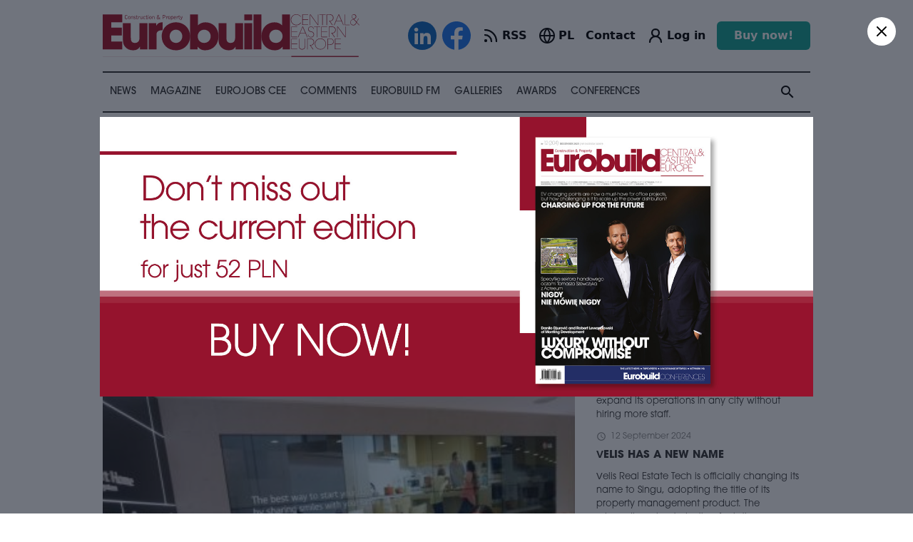

--- FILE ---
content_type: text/html; charset=UTF-8
request_url: https://eurobuildcee.com/en/news/19226-new-iot-solutions-from-lg
body_size: 30257
content:
<!doctype html>
<html lang="en">
	<head>
	
	<title>New IoT solutions from LG | EurobuildCEE</title>
<meta name="description" content="WORLD LG Electronics has presented its new intelligent home solutions during a trade fair in Berlin.">
<meta property="og:title" content="New IoT solutions from LG | EurobuildCEE" />
<meta property="og:description" content="WORLD LG Electronics has presented its new intelligent home solutions during a trade fair in Berlin." />
<meta property="og:type" content="article" />
<meta property="og:url" content="https://eurobuildcee.com/en/news/19226-new-iot-solutions-from-lg" />
<meta property="og:image" content="https://eurobuildcee.com/images/28603-large.jpg" />
<meta property="article:author" content="Adam Zdrodowski" />
<meta property="article:section" content="Technology" />

<meta name="twitter:title" content="New IoT solutions from LG | EurobuildCEE" />
<meta name="twitter:description" content="WORLD LG Electronics has presented its new intelligent home solutions during a trade fair in Berlin." />
<meta name="twitter:image" content="https://eurobuildcee.com/images/28603-large.jpg" />
<meta name="twitter:site" content="@EurobuildCEE" />
<script type="application/ld+json">{"@context":"https:\/\/schema.org","@type":"Article","name":"New IoT solutions from LG | EurobuildCEE","description":"WORLD LG Electronics has presented its new intelligent home solutions during a trade fair in Berlin.","image":"https:\/\/eurobuildcee.com\/images\/28603-large.jpg"}</script>
	
    <meta name="robots" content="index, follow"/>
	<meta name="revisit-after" content="1 hour"/>
	<meta content="text/html; charset=UTF-8" http-equiv="content-type"/>
    <meta name="viewport" content="width=device-width, initial-scale=1">

	<!-- Google Tag Manager -->
	<script>(function(w,d,s,l,i){w[l]=w[l]||[];w[l].push({'gtm.start':
	new Date().getTime(),event:'gtm.js'});var f=d.getElementsByTagName(s)[0],
	j=d.createElement(s),dl=l!='dataLayer'?'&l='+l:'';j.async=true;j.src=
	'https://www.googletagmanager.com/gtm.js?id='+i+dl;f.parentNode.insertBefore(j,f);
	})(window,document,'script','dataLayer','GTM-KMVDGBW');</script>
	<!-- End Google Tag Manager -->

	<!-- Google tag (gtag.js) -->
	<script async src="https://www.googletagmanager.com/gtag/js?id=G-5C16YE4EYB"></script>
	<script>
	window.dataLayer = window.dataLayer || [];
	function gtag(){dataLayer.push(arguments);}
	gtag('js', new Date());
	gtag('config', 'G-5C16YE4EYB');
	</script>

	
	<link rel="stylesheet" href="/build/assets/app-ef4a4c37.css">
	<link rel="stylesheet" href="/build/assets/app-4a8b7968.css">
	
	
	<!-- @preserve  ----------------------------------------
	 Author: ENCODE.PL Internet solutions 
	 info@encode.pl http://encode.pl +48 22 899 00 27
									  /\ \                       
	   __     ___      ___     ___    \_\ \      __              
	 /'__`\ /' _ `\   /'___\  / __`\  /'_` \   /'__`\            
	/\  __/ /\ \/\ \ /\ \__/ /\ \_\ \/\ \_\ \ /\  __/            
	\ \____\\ \_\ \_\\ \____\\ \____/\ \___,_\\ \____\           
	 \/____/ \/_/\/_/ \/____/ \/___/  \/__,_ / \/____/           
	 
	------------------------------------------------------> 
	
	<link rel="apple-touch-icon" sizes="57x57" href="/apple-icon-57x57.png">
	<link rel="apple-touch-icon" sizes="60x60" href="/apple-icon-60x60.png">
	<link rel="apple-touch-icon" sizes="72x72" href="/apple-icon-72x72.png">
	<link rel="apple-touch-icon" sizes="76x76" href="/apple-icon-76x76.png">
	<link rel="apple-touch-icon" sizes="114x114" href="/apple-icon-114x114.png">
	<link rel="apple-touch-icon" sizes="120x120" href="/apple-icon-120x120.png">
	<link rel="apple-touch-icon" sizes="144x144" href="/apple-icon-144x144.png">
	<link rel="apple-touch-icon" sizes="152x152" href="/apple-icon-152x152.png">
	<link rel="apple-touch-icon" sizes="180x180" href="/apple-icon-180x180.png">
	<link rel="icon" type="image/png" sizes="192x192"  href="/android-icon-192x192.png">
	<link rel="icon" type="image/png" sizes="32x32" href="/favicon-32x32.png">
	<link rel="icon" type="image/png" sizes="96x96" href="/favicon-96x96.png">
	<link rel="icon" type="image/png" sizes="16x16" href="/favicon-16x16.png">
	<link rel="manifest" href="/manifest.json">
	<meta name="msapplication-TileColor" content="#ffffff">
	<meta name="msapplication-TileImage" content="/ms-icon-144x144.png">
	<meta name="theme-color" content="#ffffff">

	<!-- Google Tag Manager -->
	<script>(function(w,d,s,l,i){w[l]=w[l]||[];w[l].push({'gtm.start':
	new Date().getTime(),event:'gtm.js'});var f=d.getElementsByTagName(s)[0],
	j=d.createElement(s),dl=l!='dataLayer'?'&l='+l:'';j.async=true;j.src=
	'https://www.googletagmanager.com/gtm.js?id='+i+dl;f.parentNode.insertBefore(j,f);
	})(window,document,'script','dataLayer','GTM-KMVDGBW');</script>
	<!-- End Google Tag Manager -->

	</head>
	<body>

	<!-- Google Tag Manager (noscript) -->
	<noscript><iframe src="https://www.googletagmanager.com/ns.html?id=GTM-KMVDGBW"
	height="0" width="0" style="display:none;visibility:hidden"></iframe></noscript>
	<!-- End Google Tag Manager (noscript) -->

		
	
	
	<div class='mt-[67px] lg:mt-0'>
		<div x-data="{mobile: false}">

	<div class='lg:hidden fixed top-0 left-0 right-0 h-[67px] z-[1000] p-4 bg-white'>

		<div class="flex items-center">

			<a class="w-[220px] flex-none" href='/en/'><img src='/img/logo.svg'></a>
			
			<div class="ml-auto flex items-center space-x-2">

				<a  href='/en/account' >	
					<svg xmlns="http://www.w3.org/2000/svg" width="24" height="24" viewBox="0 0 24 24" fill="none" stroke="currentColor" stroke-width="2.25" stroke-linecap="round" stroke-linejoin="round" class="lucide lucide-user-round"><circle cx="12" cy="8" r="5"/><path d="M20 21a8 8 0 0 0-16 0"/></svg>
				</a>
			
				<a class="flex items-center space-x-0.5" href='/' >
					<svg xmlns="http://www.w3.org/2000/svg" width="24" height="24" viewBox="0 0 24 24" fill="none" stroke="currentColor" stroke-width="2" stroke-linecap="round" stroke-linejoin="round" class="lucide lucide-globe"><circle cx="12" cy="12" r="10"/><path d="M12 2a14.5 14.5 0 0 0 0 20 14.5 14.5 0 0 0 0-20"/><path d="M2 12h20"/></svg>
					<div class="font-semibold">PL</div>
				</a>

				<svg @click="mobile = true" x-show="! mobile" xmlns="http://www.w3.org/2000/svg" width="35" height="35" viewBox="0 0 24 24" fill="none" stroke="currentColor" stroke-width="1.5" stroke-linecap="round" stroke-linejoin="round" class="lucide lucide-menu"><line x1="4" x2="20" y1="12" y2="12"/><line x1="4" x2="20" y1="6" y2="6"/><line x1="4" x2="20" y1="18" y2="18"/></svg>
				<svg @click="mobile = false" x-show="mobile" x-cloak xmlns="http://www.w3.org/2000/svg" width="35" height="35" viewBox="0 0 24 24" fill="none" stroke="currentColor" stroke-width="1.5" stroke-linecap="round" stroke-linejoin="round" class="lucide lucide-x"><path d="M18 6 6 18"/><path d="m6 6 12 12"/></svg>

			</div>
		</div>
		
	</div>

	<div x-show="mobile" x-cloak class='lg:hidden fixed top-[67px] left-0 right-0 bottom-0 z-[1000] p-6 px-4 bg-white'>

	<div class=''>
		<div class='app search-input'>
	<form action='/en/search' method='get'>
		
		<div bp="flex vertical-center">
			<div bp="fill">
				<input type='search' name='s' placeholder='Search eurobuildcee...' value=''>
			</div>
			<div bp="fit">
				<button type='submit'><i class="material-icons">search</i></button>
			</div>
		</div>
		
	</form>
</div>	</div>

	<hr class="my-4 h-[2px] bg-gray-800">
	
	<ul class='columns columns-2 sm:columns-3 gap-4 text-xl font-semibold uppercase [&>li]:py-2 '>
		
		<li><a href='/en/news/'>News</a></li>
		<li><a href='/en/magazine/'>Magazine</a></li>
		<li><a href='/en/eurojobs/'>Eurojobs CEE</a></li>
		<li><a href='/en/comments/'>Comments</a></li>
		<li><a href='/en/video/'>Eurobuild TV</a></li>
		<li><a href='/en/galleries/'>Galleries</a></li>
		<li><a href='https://eurobuildawards.com' target="_new">Awards</a></li>
		<li><a href='/en/conferences/'>Conferences</a></li>
		
	</ul>

	<hr class="my-4 h-[2px] bg-gray-800">
	
	<ul class='columns columns-2 sm:columns-1 gap-4 text-xl font-semibold uppercase [&>li]:py-2 '>
		<li><a href="/en/contact/">Contact</a></li>
		<li><a href='/en/subscription/'>Subscription</a></li>
		<li><a href="/en/about/">About us</a></li>
	</ul>

	<div class="flex justify-center" style='padding-top: 40px'>

		<div class="flex items-center space-x-2" class="app site-social-buttons">
			<a class="w-[40px] h-[40px]" href='https://www.linkedin.com/company/eurobuild-cee/' target="_new"><img src='/img/social-icons/linkedin.svg?v=2'></a>
			<a class="w-[40px] h-[40px]" href='https://www.facebook.com/EurobuildCEE' target="_new"><img src='/img/social-icons/facebook.svg?v=2'></a>
		</div>
	</div>

</div> 
</div>


<div class='container mx-auto hidden lg:block'>

	 
			
	<div class='app section section--margin-short'>

		<div bp="flex vertical-center" class='app header header--desktop'>
			<div bp="fit">
				<a class='header__logo' href='/en/'><img src='/img/logo.svg'></a>
			</div>
			<div bp="fill">

				<div bp='float-right'>

					<div class="flex items-center space-x-4 xl:space-x-8">

						<div class="flex items-center space-x-2" class="app site-social-buttons">
							<a class="w-[40px] h-[40px]" href='https://www.linkedin.com/company/eurobuild-cee/' target="_new"><img src='/img/social-icons/linkedin.svg?v=2'></a>
							<a class="w-[40px] h-[40px]" href='https://www.facebook.com/EurobuildCEE' target="_new"><img src='/img/social-icons/facebook.svg?v=2'></a>
						</div>

						<a class='flex items-center space-x-1' href='/en/news/rss' >
							<svg xmlns="http://www.w3.org/2000/svg" width="24" height="24" viewBox="0 0 24 24" fill="none" stroke="currentColor" stroke-width="2.25" stroke-linecap="round" stroke-linejoin="round" class="lucide lucide-rss"><path d="M4 11a9 9 0 0 1 9 9"/><path d="M4 4a16 16 0 0 1 16 16"/><circle cx="5" cy="19" r="1"/></svg>
							<div class="font-semibold">RSS</div>
						</a>

						<a class="flex items-center space-x-1" href='/' >
							<svg xmlns="http://www.w3.org/2000/svg" width="24" height="24" viewBox="0 0 24 24" fill="none" stroke="currentColor" stroke-width="2" stroke-linecap="round" stroke-linejoin="round" class="lucide lucide-globe"><circle cx="12" cy="12" r="10"/><path d="M12 2a14.5 14.5 0 0 0 0 20 14.5 14.5 0 0 0 0-20"/><path d="M2 12h20"/></svg>
							<div class="font-semibold">PL</div>
						</a>

						<a class="font-semibold"  href='/en/contact/'>Contact</a>

						<a class='flex items-center space-x-1' href='/en/account' >	
							<svg xmlns="http://www.w3.org/2000/svg" width="24" height="24" viewBox="0 0 24 24" fill="none" stroke="currentColor" stroke-width="2.25" stroke-linecap="round" stroke-linejoin="round" class="lucide lucide-user-round"><circle cx="12" cy="8" r="5"/><path d="M20 21a8 8 0 0 0-16 0"/></svg>
							<div class="font-semibold"> Log in  </div>
						</a>

						<a class='px-6 py-2 bg-secondary hover:bg-secondary/80 transition-colors duration-150 font-semibold text-md text-white rounded-md' href='/en/order' >	
							Buy now!						</a>

					</div>

				</div>
			</div>
		</div>
	</div>

	<div class='app menu-desktop hide-upto-lg' id='module-menu-desktop'> 

	<ul class='app search-desktop'>
		<li class='menu-item--with-submenu'>
			
			<span><a href='/en/news/'>News</a></span>
			
			<div class='menu-item__submenu-outer'>
				<div class='app menu-submenu'>
					
					<div class='menu-submenu__section'>
						<div bp="flex vertical-start">
							<div bp="fit" class='menu-submenu__section__title'>
								<div class='menu-submenu__section__header'>
									<h3>News</h3>
									<div class='app block margin--top'>
									<a class='app button button--with-icon' href='/en/news/'>All news <i class="material-icons">arrow_forward</i></a>
									</div>
								</div>
							</div>
							<div bp="fill">
								<div class="app list list--menu">
																			<a class="list__item" href='/en/news/architecture/'>Architecture and urban planning</a>
																			<a class="list__item" href='/en/news/construction/'>Construction</a>
																			<a class="list__item" href='/en/news/coronavirus/'>Coronavirus</a>
																			<a class="list__item" href='/en/news/corporate-social-responsibility/'>Corporate social responsibility</a>
																			<a class="list__item" href='/en/news/e-commerce/'>E-commerce</a>
																			<a class="list__item" href='/en/news/esg/'>ESG</a>
																			<a class="list__item" href='/en/news/eurobuild-awards/'>Eurobuild Awards</a>
																			<a class="list__item" href='/en/news/eurobuildfm/'>Eurobuild FM</a>
																			<a class="list__item" href='/en/news/eurobuild-cee/'>EurobuildCEE</a>
																			<a class="list__item" href='/en/news/events/'>Events</a>
																			<a class="list__item" href='/en/news//'>Exclusive</a>
																			<a class="list__item" href='/en/news/sitting-down/'>Eye to eye </a>
																			<a class="list__item" href='/en/news/for-ukraine/'>For Ukraine</a>
																			<a class="list__item" href='/en/news/green-projects/'>Green projects</a>
																			<a class="list__item" href='/en/news/health-and-beauty/'>Health &amp; beauty</a>
																			<a class="list__item" href='/en/news/hotels/'>Hotels </a>
																			<a class="list__item" href='/en/news/human-resources/'>Human resources</a>
																			<a class="list__item" href='/en/news/infrastructure/'>Infrastructure</a>
																			<a class="list__item" href='/en/news/interior-design/'>Interior design</a>
																			<a class="list__item" href='/en/news/investment-finance/'>Investment &amp; finance </a>
																			<a class="list__item" href='/en/news/land-acquisitions/'>Land acquisitions</a>
																			<a class="list__item" href='/en/news/our-patronage/'>Material partner</a>
																			<a class="list__item" href='/en/news/office-mixed-use-development/'>Office &amp; mixed-use development</a>
																			<a class="list__item" href='/en/news/property-and-facility-management/'>Property and Facility Management</a>
																			<a class="list__item" href='/en/news/public-buildings/'>Public buildings</a>
																			<a class="list__item" href='/en/news/residential/'>Residential</a>
																			<a class="list__item" href='/en/news/retail-leisure/'>Retail &amp; leisure</a>
																			<a class="list__item" href='/en/news/technology/'>Technology</a>
																			<a class="list__item" href='/en/news/warehouse-industrial/'>Warehouse &amp; industrial</a>
																	</div>
							</div>
						</div>
					</div>
					 
					<div class='menu-submenu__section'>
						<div bp="flex vertical-start">
							<div bp="fit" class='menu-submenu__section__title'>
								<div class='menu-submenu__section__header'>
									<h3>Eurobuild FM</h3>
									<div class='app block margin--top'>
										<a class='app button button--with-icon' href='/en/news/eurobuildfm/'>All podcasts <i class="material-icons">arrow_forward</i></a>
									</div>
								</div>
							</div>
							<div bp="fill">
								<div class="app list list--with-images">
																			<a class="list__item" href='/en/news/35571-the-power-of-community'>
										
											<div class='image'>	
												<img src='/images/114456-medium.jpg' />
											</div>
											<h3>The power of community</h3>
										
										</a>
																			<a class="list__item" href='/en/news/35073-a-breath-of-fresh-air-from-france-or-comments-from-cannes-part-3'>
										
											<div class='image'>	
												<img src='/images/109920-medium.png' />
											</div>
											<h3>A breath of fresh air from France, or comments from Cannes part 3</h3>
										
										</a>
																			<a class="list__item" href='/en/news/35066-a-breath-of-fresh-air-from-france-or-comments-from-cannes-part-2'>
										
											<div class='image'>	
												<img src='/images/109871-medium.jpg' />
											</div>
											<h3>A breath of fresh air from France, or comments from Cannes part 2</h3>
										
										</a>
																			<a class="list__item" href='/en/news/35031-poland-versus-the-west'>
										
											<div class='image'>	
												<img src='/images/109669-medium.jpg' />
											</div>
											<h3>Poland versus the West</h3>
										
										</a>
																	</div>
							</div>
						</div>
					</div>
					
				</div>
			</div>
		</li>
		<li><span><a href='/en/magazine/'>Magazine</a></span></li>
		<li><span><a href='/en/eurojobs/'>Eurojobs CEE</a></span></li>
		<li><span><a href='/en/comments/'>Comments</a></span></li>
		
		<li class='menu-item--with-submenu'>
			
			<span><a href='/en/news/eurobuildfm/'>Eurobuild FM</a></span>
			
			<div class='menu-item__submenu-outer'>
				<div class='app menu-submenu '>
									
					<div class='menu-submenu__section'>
						<div bp="flex vertical-start">
							<div bp="fit" class='menu-submenu__section__title'>
								<div class='menu-submenu__section__header'>
									<h3>Eurobuild FM</h3>
									<div class='app block margin--top'>
										<a class='app button button--with-icon' href='/en/news/eurobuildfm/'>All podcasts <i class="material-icons">arrow_forward</i></a>
									</div>
								</div>
							</div>
							<div bp="fill">
								<div class="app list list--with-images "> <!-- list--video-with-play-icon -->
																			<a class="list__item" href='/en/news/35571-the-power-of-community'>
										
											<div class='image'>	
												<img src='/images/114456-oryginal.jpg' />
											</div>
											<h3>The power of community</h3>
										
										</a>
																			<a class="list__item" href='/en/news/35073-a-breath-of-fresh-air-from-france-or-comments-from-cannes-part-3'>
										
											<div class='image'>	
												<img src='/images/109920-oryginal.png' />
											</div>
											<h3>A breath of fresh air from France, or comments from Cannes part 3</h3>
										
										</a>
																			<a class="list__item" href='/en/news/35066-a-breath-of-fresh-air-from-france-or-comments-from-cannes-part-2'>
										
											<div class='image'>	
												<img src='/images/109871-oryginal.jpg' />
											</div>
											<h3>A breath of fresh air from France, or comments from Cannes part 2</h3>
										
										</a>
																			<a class="list__item" href='/en/news/35031-poland-versus-the-west'>
										
											<div class='image'>	
												<img src='/images/109669-oryginal.jpg' />
											</div>
											<h3>Poland versus the West</h3>
										
										</a>
																			<a class="list__item" href='/en/news/34725-whats-on-the-horizon-in-munich-part-ii'>
										
											<div class='image'>	
												<img src='/images/106204-oryginal.jpg' />
											</div>
											<h3>What&#039;s on the horizon in Munich? Part II</h3>
										
										</a>
																			<a class="list__item" href='/en/news/34722-whats-on-the-horizon-in-munich'>
										
											<div class='image'>	
												<img src='/images/106204-oryginal.jpg' />
											</div>
											<h3>What&#039;s on the horizon in Munich?</h3>
										
										</a>
																			<a class="list__item" href='/en/news/34504-damian-grzywacz-and-bartosz-szumski-on-the-development-of-the-form-building'>
										
											<div class='image'>	
												<img src='/images/104064-oryginal.jpg' />
											</div>
											<h3>Damian Grzywacz and Bartosz Szumski on the development of The Form building</h3>
										
										</a>
																			<a class="list__item" href='/en/news/34496-jaroslaw-szanajca-and-marcin-rams-on-the-krakow-housing-market'>
										
											<div class='image'>	
												<img src='/images/103997-oryginal.jpg' />
											</div>
											<h3>Jarosław Szanajca and Marcin Rams on the Kraków housing market</h3>
										
										</a>
																	</div>
							</div>
						</div>
					</div>
					
					<div class='app block margin--vertical pull--right'>
						<a class='app button button--with-icon' href='/en/news/eurobuildfm/'>More podcasts <i class="material-icons">arrow_forward</i></a>
					</div>
					
				</div>
			</div>
		</li>
		
		<li class='menu-item--with-submenu'>
			
			<span><a href='/en/galleries/'>Galleries</a></span>
			
			<div class='menu-item__submenu-outer'>
				<div class='app menu-submenu '>
									
					<div class='menu-submenu__section'>
						<div bp="flex vertical-start">
							<div bp="fit" class='menu-submenu__section__title'>
								<div class='menu-submenu__section__header'>
									<h3>Galleries</h3>
									<div class='app block margin--top'>
										<a class='app button button--with-icon' href='/en/galleries/'>All galleries <i class="material-icons">arrow_forward</i></a>
									</div>
								</div>
							</div>
							<div bp="fill">
								<div class="app list list--with-images">
																			<a class="list__item" href='/en/galleries/664-gala-eurobuild-awards-2025'>
										
											<div class='image'>	
												<img src='/images/116419-medium.jpg' />
											</div>
											<h3>Gala Eurobuild Awards 2025</h3>
										
										</a>
																			<a class="list__item" href='/en/galleries/663-31st-polish-commercial-real-estate-market-conference'>
										
											<div class='image'>	
												<img src='/images/115499-medium.jpg' />
											</div>
											<h3>31st Polish Commercial Real Estate Market Conference</h3>
										
										</a>
																			<a class="list__item" href='/en/galleries/662-sniadanie-biznesowe-z-cfe'>
										
											<div class='image'>	
												<img src='/images/115341-medium.jpg' />
											</div>
											<h3>Śniadanie Biznesowe z CFE</h3>
										
										</a>
																			<a class="list__item" href='/en/galleries/661-data-center-real-estate-technology-investments'>
										
											<div class='image'>	
												<img src='/images/115070-medium.jpg' />
											</div>
											<h3>Data Center – Real Estate, Technology, Investments</h3>
										
										</a>
																			<a class="list__item" href='/en/galleries/660-the-21st-cee-warehouse-logistics-conference'>
										
											<div class='image'>	
												<img src='/images/114330-medium.jpg' />
											</div>
											<h3>The 21st CEE Warehouse &amp; Logistics Conference</h3>
										
										</a>
																			<a class="list__item" href='/en/galleries/657-9-suits-on-bikes-ride-starting-point-i-trei'>
										
											<div class='image'>	
												<img src='/images/113074-medium.jpg' />
											</div>
											<h3>9. Suits on Bikes Ride – Starting Point I: TREI</h3>
										
										</a>
																			<a class="list__item" href='/en/galleries/658-9-suits-on-bikes-ride-starting-point-ii-panattoni-cafe-bar'>
										
											<div class='image'>	
												<img src='/images/113574-medium.jpg' />
											</div>
											<h3>9. Suits on Bikes Ride – Starting Point II: PANATTONI CAFE BAR</h3>
										
										</a>
																			<a class="list__item" href='/en/galleries/659-9-suits-on-bikes-ride-afterparty'>
										
											<div class='image'>	
												<img src='/images/113682-medium.jpg' />
											</div>
											<h3>9. Suits on Bikes Ride – AfterParty</h3>
										
										</a>
																	</div>
							</div>
						</div>
					</div>
					
					<div class='app block margin--vertical pull--right'>
			<a class='app button button--with-icon' href='/en/galleries/'>More galleries <i class="material-icons">arrow_forward</i></a>
					</div>

					
				</div>
			</div>
		</li>
		
		<li><span><a href='https://eurobuildawards.com' target="_new">Awards</a></span></li>
		<li><span><a href='/en/conferences/'>Conferences</a></span></li>
		<li class='menu-item--right menu-item__search' id='module-search-desktop'>
			<i class="material-icons module-search-desktop__button">search</i>
			<div class='search-desktop__container module-search-desktop__container'>
				<form action='/en/search' method='get'>
					<input type='text' name='s' placeholder='Search eurobuildcee...'>
					<i class="material-icons">search</i>
				</form>
			</div>
		</li> 
	</ul>
	
</div> 
</div>
<div>
	<div rmbpcontainer class='container'>

		<div class='app section section--margin-short container-compensate'>
			<script src="https://cdn.jsdelivr.net/npm/@splidejs/splide@4.1.4/dist/js/splide.min.js"></script>
<link href="https://cdn.jsdelivr.net/npm/@splidejs/splide@4.1.4/dist/css/splide.min.css" rel="stylesheet">

<div class="app list list--sponsors">

	<div class="splide" id="splide-3">
		<div class="splide__track">
			<div class="splide__list" style="display: flex; flex-direction: row; align-items: center">

									<a class="splide__slide" target="_blank" href='https://singu.com/?utm_source=Eurobuild&amp;utm_medium=digital-2025'>
						<img style='max-width: 230px; max-height: 80px' src='/images/108957-medium.jpg' />
					</a>
									<a class="splide__slide" target="_blank" href='https://harden-construction.com/'>
						<img style='max-width: 230px; max-height: 80px' src='/images/110289-medium.png' />
					</a>
									<a class="splide__slide" target="_blank" href='https://pl.solaxpower.com/'>
						<img style='max-width: 230px; max-height: 80px' src='/images/115730-medium.png' />
					</a>
				
			</div>
		</div>
	</div>

</div>


<script type="text/javascript">
	
	document.addEventListener('DOMContentLoaded', function() {

		splide = new Splide('#splide-3', {
			gap: '50px',
			arrows: false,
			interval: 2000,
			speed: 1000,
			type: 'loop',
			autoplay: true,
			focus: 'center',
			autoWidth: true,
			rewind: false,
			drag: 'free',
			easing: 'ease',
			pagination: false,
			paginationKeyboard: false

		}).mount();

	});
</script>		</div>

	</div>
</div>		   
<div rmbpcontainer class='container'>
	   
	<div class='app layout line'></div>
   
<div bp="flex vertical-start">
	<div bp="fill" style="min-width: 0;">
			
	<article class="app post">
	
		<div class="app heading heading--page">
			<h1> New IoT solutions from LG</h1>  
			<span>Technology</span>
		</div>
		
						
		<div bp="flex vertical-center" class='post__info'> 
			<div bp="fit">
				<div class="app date"><i class="material-icons">schedule</i> 14 September 2016</div>
			</div>
			<div bp="fill text-right">
				
								<div class="app author">
										<div class='author__info'>Adam Zdrodowski
					<br><span></span></div>
				</div>
								
			</div>
		</div>
				
					<div class='container-compensate relative'>
				 
				<div class="app gallery gallery--gallery gallery--one-item" id='module-gallery-lighbox'>
	
	<div class="app swiper swiper--with-pagination swiper-container module-swiper-gallery"  data-swiper-options='{"autoHeight": false, "loop": false, "breakpoints": false }' id='module-gallery-lighbox-swiper'> 

		<div class="swiper-wrapper">
		
							<div class="swiper-slide gallery__item" data-index='0'>
				
					<img src="/images/28603-large.jpg" />
										<div class="gallery__item-apple">
						The LG stand at the IFA 2016 trade fair in Berlin 
					</div>
										<div class="gallery__item-counter">
						1 / 1
					</div>
				</div>
				
		</div>
		
		<div class="swiper-pagination swiper__pagination"></div>
		
		<div class='swiper__navigation'>
			<div class="swiper-button-prev"></div>
			<div class="swiper-button-next"></div>
		</div>
		
	</div>
	
		

</div>			

 
			</div>
				
		<div class='post__content'>
		
			<div class='post__social'>
	<div class='app social-buttons social-buttons--sticky module-social-buttons'></div>
	<div class='app social-buttons social-buttons--inline module-social-buttons'></div>
</div> 
		
			
			<div class='post__content-lead'>WORLD LG Electronics has presented its new intelligent home solutions during a trade fair in Berlin. </div>

		</div>

		<div class="relative">
        <div class="relative z-1">
            <div class='post__content'>
                <div class='post__content-body'>
                    At the IFA 2016 fair LG Electronics presented a number of new IoT (the Internet of Things) applications that it had developed with its industry partners including Amazon. LG household appliances can now be controlled with voice commands thanks to the Alexa voice assistant that comes equipped with the Amazon Echo speaker. They Smart InstaView Door-in-Door&amp;trade; fridge was also presented with a 29-inch LCD touch screen and the heart of which is a miniature Intel&amp;reg; Compute Stick computer powere
                </div>
            </div>
        </div>
        <div class="absolute h-20 bottom-0 left-0 right-0 bg-gradient-to-b from-transparent to-white" ></div>
    </div>
    
    <div class="text-center clear-both">
                    <div class="text-lg font-semibold ">Already have an account? <a href="https://eurobuildcee.com/en/login?redirect=https://eurobuildcee.com/en/news/19226-new-iot-solutions-from-lg" class="text-secondary font-bold underline cursor-pointer">Log in</a></div>
            </div>
        
    <div 
        x-data='Paywall({
            products: [
    {
        "name": "once",
        "description": "Access to current material",
        "tax_percent": 8,
        "is_periodic": false,
        "prices": {
            "PLN": {
                "price": 13,
                "tax_percent": 8,
                "tax": "1.04 PLN",
                "price_nett_one": "13 PLN",
                "price_nett": "13 PLN",
                "price_gross": "14.04 PLN",
                "price_gross_plain": 14.04,
                "price_promotion": "1.08 PLN"
            },
            "EUR": {
                "price": 3,
                "tax_percent": 8,
                "tax": "0.24 EUR",
                "price_nett_one": "3 EUR",
                "price_nett": "3 EUR",
                "price_gross": "3.24 EUR",
                "price_gross_plain": 3.24,
                "price_promotion": "0.25 EUR"
            }
        }
    },
    {
        "name": "monthly",
        "description": "Monthly access to all EurobuildCEE materials, monthly payment",
        "tax_percent": 8,
        "is_periodic": true,
        "prices": {
            "PLN": {
                "price": 420,
                "tax_percent": 8,
                "tax": "33.60 PLN",
                "price_nett_one": "420 PLN",
                "price_nett": "420 PLN",
                "price_gross": "453.60 PLN",
                "price_gross_plain": 453.6,
                "price_promotion": "35.00 PLN"
            },
            "EUR": {
                "price": 100,
                "tax_percent": 8,
                "tax": "8.00 EUR",
                "price_nett_one": "100 EUR",
                "price_nett": "100 EUR",
                "price_gross": "108.00 EUR",
                "price_gross_plain": 108,
                "price_promotion": "8.33 EUR"
            }
        }
    },
    {
        "name": "yearly",
        "description": "Annual access to all EurobuildCEE materials, annual payment",
        "tax_percent": 8,
        "is_periodic": true,
        "prices": {
            "PLN": {
                "price": 4200,
                "tax_percent": 8,
                "tax": "336.00 PLN",
                "price_nett_one": "4200 PLN",
                "price_nett": "4200 PLN",
                "price_gross": "4536.00 PLN",
                "price_gross_plain": 4536,
                "price_promotion": "350.00 PLN"
            },
            "EUR": {
                "price": 996,
                "tax_percent": 8,
                "tax": "79.68 EUR",
                "price_nett_one": "996 EUR",
                "price_nett": "996 EUR",
                "price_gross": "1075.68 EUR",
                "price_gross_plain": 1075.68,
                "price_promotion": "83.00 EUR"
            }
        }
    },
    {
        "name": "edition",
        "description": "Access to current edition",
        "tax_percent": 8,
        "is_periodic": false,
        "prices": {
            "PLN": {
                "price": 52,
                "tax_percent": 8,
                "tax": "4.16 PLN",
                "price_nett_one": "52 PLN",
                "price_nett": "52 PLN",
                "price_gross": "56.16 PLN",
                "price_gross_plain": 56.16,
                "price_promotion": "4.33 PLN"
            },
            "EUR": {
                "price": 12,
                "tax_percent": 8,
                "tax": "0.96 EUR",
                "price_nett_one": "12 EUR",
                "price_nett": "12 EUR",
                "price_gross": "12.96 EUR",
                "price_gross_plain": 12.96,
                "price_promotion": "1.00 EUR"
            }
        }
    },
    {
        "name": "test",
        "description": "Test product",
        "tax_percent": 8,
        "is_periodic": true,
        "prices": {
            "PLN": {
                "price": 1,
                "tax_percent": 8,
                "tax": "0.08 PLN",
                "price_nett_one": "1 PLN",
                "price_nett": "1 PLN",
                "price_gross": "1.08 PLN",
                "price_gross_plain": 1.08,
                "price_promotion": "0.08 PLN"
            },
            "EUR": {
                "price": 1,
                "tax_percent": 8,
                "tax": "0.08 EUR",
                "price_nett_one": "1 EUR",
                "price_nett": "1 EUR",
                "price_gross": "1.08 EUR",
                "price_gross_plain": 1.08,
                "price_promotion": "0.08 EUR"
            }
        }
    },
    {
        "name": "subscription",
        "description": "EurobuildCEE magazine annual subscription, annual payment",
        "tax_percent": 8,
        "is_periodic": true,
        "prices": {
            "PLN": {
                "price": 450,
                "tax_percent": 8,
                "tax": "36.00 PLN",
                "price_nett_one": "450 PLN",
                "price_nett": "450 PLN",
                "price_gross": "486.00 PLN",
                "price_gross_plain": 486,
                "price_promotion": "37.50 PLN"
            },
            "EUR": {
                "price": 119,
                "tax_percent": 8,
                "tax": "9.52 EUR",
                "price_nett_one": "119 EUR",
                "price_nett": "119 EUR",
                "price_gross": "128.52 EUR",
                "price_gross_plain": 128.52,
                "price_promotion": "9.92 EUR"
            }
        }
    }
],
            resourceId: 19226
        })'
        class="my-4 relative p-4 md:p-8 font-sans bg-secondary/5"
    >

        <div class="text-center">
    <div class="text-[#333333] text-xl font-bold">60% of content remaining</div>
    <div class="text-secondary text-[40px] font-bold leading-tight mb-6">Unlock full access to the article</div>
    
</div>

<div class="mt-10">
    <div class="flex justify-center">

	<div class="flex items-center space-x-4">

		<div class="cursor-pointer" :class="{ 'font-semibold': currency == 'PLN', }" @click="currency = 'PLN'">PLN</div>

		<button type="button" @click="currency = (currency == 'PLN') ? 'EUR' : 'PLN'"
			class="bg-secondary hover:bg-secondary/80 p-[3px] relative inline-flex flex-shrink-0 h-6 w-11 border-2 border-transparent rounded-full cursor-pointer transition-all ease-in-out duration-200 focus:outline-none focus:ring-2 focus:ring-offset-2 focus:ring-secondary items-center"
			role="switch" aria-checked="false" aria-labelledby="availability-label"
			aria-describedby="availability-description">
			<span aria-hidden="true" :class="{ 'translate-x-5': currency != 'PLN', 'translate-x-0': currency == 'PLN' }"
				class="pointer-events-none inline-block h-5 w-5 rounded-full bg-white shadow outline-none transform ring-0 transition-all ease-in-out duration-200"></span>
		</button>

		<div class="cursor-pointer"  :class="{ 'font-semibold': currency != 'PLN', }" @click="currency = 'EUR'">EUR</div>

	</div>
</div>

<div class="flex justify-center mt-4 mb-12">
	<div class="flex flex-wrap gap-3" x-show="currency == 'PLN'" x-cloak>
		<img class="w-12" src='/img/icons/blik.svg'>
		<img class="w-8" src='/img/icons/banks.svg'>
		<img class="w-12" src='/img/icons/mastercard.svg'>
		<img class="w-12" src='/img/icons/visa.svg'>
		<img class="w-14" src='/img/icons/googlepay.svg'>
		
	</div>
	<div class="flex flex-wrap gap-3" x-show="currency != 'PLN'" x-cloak>
		<img class="w-12" src='/img/icons/mastercard.svg'>
		<img class="w-12" src='/img/icons/visa.svg'>
		<img class="w-14" src='/img/icons/googlepay.svg'>
		
	</div>
</div></div>

<div class="flex flex-col-reverse xl:flex-row items-start gap-8 relative mt-8">

    <div class="w-full xl:w-[45%]">
       <div class="border-2 border-solid border-gray-300 bg-white p-8 rounded-xl h-full">
    
    <div class="flex items-center space-x-4">
        <svg class="flex-none" width="25" height="33" viewBox="0 0 25 33" fill="none" xmlns="http://www.w3.org/2000/svg">
            <path id="Vector" d="M12.5 0C8.01215 0 4.24829 3.13186 3.31726 7.32721L6.37207 7.97892C7.00354 5.13345 9.48785 3.06122 12.5 3.06122C16.0565 3.06122 18.75 5.69971 18.75 9.18367V10.7143H3.125C1.41709 10.7143 0 12.1025 0 13.7755V29.0816C0 30.7547 1.41709 32.1429 3.125 32.1429H21.875C23.5829 32.1429 25 30.7547 25 29.0816V13.7755C25 12.1025 23.5829 10.7143 21.875 10.7143V9.18367C21.875 4.09621 17.6935 0 12.5 0ZM3.125 13.7755H21.875V29.0816H3.125V13.7755ZM12.5 18.3673C10.7812 18.3673 9.375 19.7449 9.375 21.4286C9.375 23.1122 10.7812 24.4898 12.5 24.4898C14.2188 24.4898 15.625 23.1122 15.625 21.4286C15.625 19.7449 14.2188 18.3673 12.5 18.3673Z" fill="#11A498"/>
        </svg>
        <div class="text-xl font-bold">Lifetime access to current material</div>
    </div>

    <div>
        <div class="my-4">
            <div class="text-black text-3xl font-bold flex-none">
                <span x-text="products.once.prices[currency].price_nett"></span>
            </div>
        </div>

        <div class="text-gray-800 my-4 font-normal">
            One-time payment, lifetime access<span @click="select('test')">.</span><br>
        </div>
    </div>

    <div @click="select('once')" class="btn btn--secondary">Choose</div>
</div>

    <div class="py-6">
    <span class="font-semibold">Access includes</span>
    <ul class="list-disc ml-8 my-4 font-normal">
        <li>Lifetime access to current material</li>
    </ul>
</div>
    </div>
    <div class="w-full xl:w-[55%]">
        <div class="border-2 border-solid border-secondary bg-white p-8 rounded-xl shadow-lg h-full relative">

    <div class="text-white bg-primary absolute -top-4 left-1/2 -translate-x-1/2 px-3 py-0.5 text-lg font-semibold">Most popular</div>
    
    <div class="flex items-center space-x-4">
        <svg class="flex-none" width="40" height="40" viewBox="0 0 31 30" fill="none" xmlns="http://www.w3.org/2000/svg">
            <path id="Vector" d="M15.3362 0C7.06968 0 0.336182 6.7335 0.336182 15C0.336182 23.2665 7.06968 30 15.3362 30C23.6027 30 30.3362 23.2665 30.3362 15C30.3362 6.7335 23.6027 0 15.3362 0ZM15.3362 3C21.9814 3 27.3362 8.35482 27.3362 15C27.3362 21.6452 21.9814 27 15.3362 27C8.691 27 3.33618 21.6452 3.33618 15C3.33618 8.35482 8.691 3 15.3362 3ZM13.8362 6V15.6211L20.2756 22.0605L22.3967 19.9395L16.8362 14.3789V6H13.8362Z" fill="#11A498"/>
        </svg>
        <div class="text-xl font-bold">EurobuildCEE magazine & online subscription</div>
    </div>

    <div class="text-black my-4 font-semibold">Access to all EurobuildCEE materials</div>

    <div class="">
        <div class="flex items-center space-x-4">

	<div class="cursor-pointer" :class="{ 'font-semibold': monthly, }" @click="monthly = true">Monthly</div>

	<button type="button" @click="monthly = !monthly"
		class="bg-secondary hover:bg-secondary/80 p-[3px] relative inline-flex flex-shrink-0 h-6 w-11 border-2 border-transparent rounded-full cursor-pointer transition-all ease-in-out duration-200 focus:outline-none focus:ring-2 focus:ring-offset-2 focus:ring-secondary items-center"
		role="switch" aria-checked="false" aria-labelledby="availability-label"
		aria-describedby="availability-description">
		<span aria-hidden="true" :class="{ 'translate-x-5': ! monthly, 'translate-x-0': monthly}"
			class="pointer-events-none inline-block h-5 w-5 rounded-full bg-white shadow outline-none transform ring-0 transition-all ease-in-out duration-200"></span>
	</button>

	<div class="cursor-pointer"  :class="{ 'font-semibold': ! monthly, }" @click="monthly = false">Annually</div>

</div>    </div>

    <div x-cloak x-show="! monthly">

        <div class="my-4">
            <div class="flex flex-wrap items-center gap-x-4">
                <div class="text-gray-400 line-through text-2xl font-normal flex-none">
                    <span x-text="products.monthly.prices[currency].price_nett"></span>
                </div>
                <div class="text-black text-3xl font-bold flex-none">
                    <span x-text="products.yearly.prices[currency].price_promotion"></span>
                </div>
                <div class="text-secondary text-base leading-4 font-bold flex-shrink">You save 17% when paying annually</div>
            </div>
        </div>

        <div class="text-gray-800 my-4 font-normal">
            Monthly on one device. Annual payment        </div>

    </div>

    <div x-cloak x-show="monthly">
        <div class="my-4">
            <div class="text-black text-3xl font-bold flex-none">
                <span x-text="products.monthly.prices[currency].price_nett"></span>
            </div>
        </div>

        <div class="text-gray-800 my-4 font-normal">
            Monthly on one device. Monthly payment        </div>
    </div>

    <div @click="select( monthly ? 'monthly' : 'yearly')" class="btn btn--secondary">Choose</div>

</div>

<div class="py-6">
    <span class="font-semibold">Access includes</span>
    <ul class="list-disc ml-8 my-4 font-normal">
        <li>Access to EurobuildCEE magazine edition online & flipbook version</li>
        <li>Exclusive news, comments, articles and interviews with the most important market representatives and experts</li>
        <li>Archive containing data and information from the commercial real estate and construction market in Poland and the CEE region, collected over 27 years;</li>
        <li>Eurojobs</li>
        <li>Eurobuild FM</li>
    </ul>
</div>

    </div>
   
</div>        

    </div>


		
	</article>

	
	
	<div style='display:none' class='module-content-banner'>
			</div>
	
		
	<div class='app section'>
		<div class="fb-comments" data-href="https://eurobuildcee.com/en/news/19226-new-iot-solutions-from-lg" data-numposts="10" data-width="100%" ></div>

<div id="fb-root"></div>
<script async defer crossorigin="anonymous" src="https://connect.facebook.net/pl_PL/sdk.js#xfbml=1&autoLogAppEvents=1&version=v7.0&appId=500515709974527"></script>
 
	</div>
	
	<div class='app section'>
	
		<div class="app heading heading--with-line">
			<h2>Latest news</h2>
		</div>
					
		<div class="app list list--news-default">

		
			
		<a class="list__item" href='/en/news/35914-sfd-to-move-into-opole'>
		
			 
			<div class='image relative'>
				<img src='/images/116873-medium.jpg' />
				 
				<span>Warehouse &amp; industrial</span>
			</div>
			
						
			<h3><span class='app location'>Poland</span> SFD to move into Opole</h3>
			
			<div bp="flex vertical-center" class='list__item-info'> 
				<div bp="fit">
					  
						<div class="app date"><i class="material-icons">schedule</i> 19 January 2026</div>
									</div>
				<div bp="fill text-right">
					
										<div class="app author">
												<div class='author__info'>Opr./edited by AH
						<br><span></span></div>
					</div>
										
				</div>
			</div>
			
			<p>Redkom Development will build a warehouse for nutritional supplements, dietary food supplier SFD. The general contractor for the project is Pekabex.</p>
			
		</a>
		
			
		<a class="list__item" href='/en/news/35913-leroy-merlin-to-open-in-projekt-goraszka-development'>
		
			 
			<div class='image relative'>
				<img src='/images/116874-medium.jpg' />
				 
				<span>Retail &amp; leisure</span>
			</div>
			
						
			<h3><span class='app location'>Poland</span> Leroy Merlin to open in Projekt Góraszka development</h3>
			
			<div bp="flex vertical-center" class='list__item-info'> 
				<div bp="fit">
					  
						<div class="app date"><i class="material-icons">schedule</i> 19 January 2026</div>
									</div>
				<div bp="fill text-right">
					
										<div class="app author">
												<div class='author__info'>Opr./edited by AH
						<br><span></span></div>
					</div>
										
				</div>
			</div>
			
			<p>Leroy Merlin has acquired a site in Góraszka with the transaction organised by Nhood Services Poland on behalf of Ceetrus Polska. A DIY store will be built on the 55,000 sqm site.</p>
			
		</a>
		
			
		<a class="list__item" href='/en/news/35912-knight-frank-to-take-on-the-amber-trail'>
		
			 
			<div class='image relative'>
				<img src='/images/116871-medium.jpg' />
				 
				<span>Office &amp; mixed-use development</span>
			</div>
			
						
			<h3><span class='app location'>Poland</span> Knight Frank to take on the Amber Trail</h3>
			
			<div bp="flex vertical-center" class='list__item-info'> 
				<div bp="fit">
					  
						<div class="app date"><i class="material-icons">schedule</i> 19 January 2026</div>
									</div>
				<div bp="fill text-right">
					
										<div class="app author">
												<div class='author__info'>Opr./edited by AH
						<br><span></span></div>
					</div>
										
				</div>
			</div>
			
			<p>Real estate advisory Knight Frank is to lease out the office space in the Bursztynowy Szlak building in Kraków owned by Archicenter.</p>
			
		</a>
		
			
		<a class="list__item" href='/en/news/35911-new-look-for-otis-offices'>
		
			 
			<div class='image relative'>
				<img src='/images/116868-medium.jpg' />
				 
				<span>Interior design</span>
			</div>
			
						
			<h3><span class='app location'>Poland</span> New look for Otis offices</h3>
			
			<div bp="flex vertical-center" class='list__item-info'> 
				<div bp="fit">
					  
						<div class="app date"><i class="material-icons">schedule</i> 19 January 2026</div>
									</div>
				<div bp="fill text-right">
					
										<div class="app author">
												<div class='author__info'>Opr./edited by AH
						<br><span></span></div>
					</div>
										
				</div>
			</div>
			
			<p>Tétris Poland, an interior design company owned by JLL, has completed the design and development of the Otis Polska offices.</p>
			
		</a>
		
			
		<a class="list__item" href='/en/news/35910-good-year-for-retail'>
		
			 
			<div class='image relative'>
				<img src='/images/116866-medium.jpg' />
				 
				<span>Retail &amp; leisure</span>
			</div>
			
						
			<h3><span class='app location'>Poland</span> Good year for retail</h3>
			
			<div bp="flex vertical-center" class='list__item-info'> 
				<div bp="fit">
					  
						<div class="app date"><i class="material-icons">schedule</i> 19 January 2026</div>
									</div>
				<div bp="fill text-right">
					
										<div class="app author">
												<div class='author__info'>Opr./edited by AH
						<br><span></span></div>
					</div>
										
				</div>
			</div>
			
			<p>Last year the retail real estate market was booming, according to the latest figures from Cushman & Wakefield.</p>
			
		</a>
		
			
		<a class="list__item" href='/en/news/35909-strategy-stays-in-skyliner'>
		
			 
			<div class='image relative'>
				<img src='/images/116865-medium.jpg' />
				 
				<span>Office &amp; mixed-use development</span>
			</div>
			
						
			<h3><span class='app location'>Poland</span> Strategy stays in Skyliner</h3>
			
			<div bp="flex vertical-center" class='list__item-info'> 
				<div bp="fit">
					  
						<div class="app date"><i class="material-icons">schedule</i> 19 January 2026</div>
									</div>
				<div bp="fill text-right">
					
										<div class="app author">
												<div class='author__info'>Opr./edited by AH
						<br><span></span></div>
					</div>
										
				</div>
			</div>
			
			<p>Strategy has extended its 1,500 sqm office space lease in Warsaw's Skyliner building. The company resides on the 22nd floor.
</p>
			
		</a>
		
			
		<a class="list__item" href='/en/news/35908-scallier-builds-in-zabrze'>
		
			 
			<div class='image relative'>
				<img src='/images/116864-medium.jpg' />
				 
				<span>Retail &amp; leisure</span>
			</div>
			
						
			<h3><span class='app location'>Poland</span> Scallier builds in Zabrze</h3>
			
			<div bp="flex vertical-center" class='list__item-info'> 
				<div bp="fit">
					  
						<div class="app date"><i class="material-icons">schedule</i> 19 January 2026</div>
									</div>
				<div bp="fill text-right">
					
										<div class="app author">
												<div class='author__info'>Opr./edited by AH
						<br><span></span></div>
					</div>
										
				</div>
			</div>
			
			<p>Scallier has begun construction work on a new retail park on ul. Wolności in Zabrze, comprising two buildings with around 3,000 sqmeters gla.
</p>
			
		</a>
		
			
		<a class="list__item" href='/en/news/35907-marina-royale-topped'>
		
			 
			<div class='image relative'>
				<img src='/images/116863-medium.jpg' />
				 
				<span>Residential</span>
			</div>
			
						
			<h3><span class='app location'>Poland</span> Marina Royale topped</h3>
			
			<div bp="flex vertical-center" class='list__item-info'> 
				<div bp="fit">
					  
						<div class="app date"><i class="material-icons">schedule</i> 19 January 2026</div>
									</div>
				<div bp="fill text-right">
					
										<div class="app author">
												<div class='author__info'>Opr./edited by AH
						<br><span></span></div>
					</div>
										
				</div>
			</div>
			
			<p>Belgian developer POC Real Estate has topped off its MiraMar apartment building, which is part of the Marina Royale development. </p>
			
		</a>
		
			
		<a class="list__item" href='/en/news/35906-first-stage-of-ctpark-torun-now-completed'>
		
			 
			<div class='image relative'>
				<img src='/images/116862-medium.jpg' />
				 
				<span>Warehouse &amp; industrial</span>
			</div>
			
						
			<h3><span class='app location'>Poland</span> First stage of CTPark Toruń now completed</h3>
			
			<div bp="flex vertical-center" class='list__item-info'> 
				<div bp="fit">
					  
						<div class="app date"><i class="material-icons">schedule</i> 19 January 2026</div>
									</div>
				<div bp="fill text-right">
					
										<div class="app author">
												<div class='author__info'>Opr./edited by AH
						<br><span></span></div>
					</div>
										
				</div>
			</div>
			
			<p>Construction of the first stage of  CTPark Toruń has been completed. The 26,800 sqm building has also been partially leased by a tenant from the sustainable energy solutions sector.</p>
			
		</a>
		
			
		<a class="list__item" href='/en/news/35905-half-price-grows-larger'>
		
			 
			<div class='image relative'>
				<img src='/images/116855-medium.jpg' />
				 
				<span>Retail &amp; leisure</span>
			</div>
			
						
			<h3><span class='app location'>Poland</span> Half Price grows larger</h3>
			
			<div bp="flex vertical-center" class='list__item-info'> 
				<div bp="fit">
					  
						<div class="app date"><i class="material-icons">schedule</i> 16 January 2026</div>
									</div>
				<div bp="fill text-right">
					
										<div class="app author">
												<div class='author__info'>Opr./edited by AH
						<br><span></span></div>
					</div>
										
				</div>
			</div>
			
			<p>HalfPrice has more than doubled in size in the Focus Mall in Piotrków Trybunalski. The discount chain now occupies over 3,300 sqm on the first floor.
</p>
			
		</a>
		
			
		<a class="list__item" href='/en/news/35904-outlet-park-announces-new-leases'>
		
			 
			<div class='image relative'>
				<img src='/images/116860-medium.jpg' />
				 
				<span>Retail &amp; leisure</span>
			</div>
			
						
			<h3><span class='app location'>Poland</span> Outlet Park announces new leases</h3>
			
			<div bp="flex vertical-center" class='list__item-info'> 
				<div bp="fit">
					  
						<div class="app date"><i class="material-icons">schedule</i> 16 January 2026</div>
									</div>
				<div bp="fill text-right">
					
										<div class="app author">
												<div class='author__info'>Opr./edited by AH
						<br><span></span></div>
					</div>
										
				</div>
			</div>
			
			<p>The EPP-owned Szczecin Outlet Park has added a HalfPrice store to its tenants. Additionally, Starbucks has opened a coffee shop, while several tenants have also decided to extend and enlarge their leases.</p>
			
		</a>
		
			
		<a class="list__item" href='/en/news/35903-media-expert-returns'>
		
			 
			<div class='image relative'>
				<img src='/images/116859-medium.jpg' />
				 
				<span>Retail &amp; leisure</span>
			</div>
			
						
			<h3><span class='app location'>Poland</span> Media Expert returns</h3>
			
			<div bp="flex vertical-center" class='list__item-info'> 
				<div bp="fit">
					  
						<div class="app date"><i class="material-icons">schedule</i> 16 January 2026</div>
									</div>
				<div bp="fill text-right">
					
										<div class="app author">
												<div class='author__info'>Opr./edited by AH
						<br><span></span></div>
					</div>
										
				</div>
			</div>
			
			<p>Media Expert has reopened in Galeria Północna after relocating to a larger unit of over 1,000 sqm.</p>
			
		</a>
		
			
		<a class="list__item" href='/en/news/35902-centerscape-goes-shopping-with-lidl'>
		
			 
			<div class='image relative'>
				<img src='/images/116861-medium.jpg' />
				 
				<span>Investment &amp; finance </span>
			</div>
			
						
			<h3><span class='app location'>Poland</span> Centerscape goes shopping with Lidl</h3>
			
			<div bp="flex vertical-center" class='list__item-info'> 
				<div bp="fit">
					  
						<div class="app date"><i class="material-icons">schedule</i> 16 January 2026</div>
									</div>
				<div bp="fill text-right">
					
										<div class="app author">
												<div class='author__info'>Opr./edited by AH
						<br><span></span></div>
					</div>
										
				</div>
			</div>
			
			<p>Centerscape has completed the acquisition of a newly-constructed standalone retail asset anchored by Lidl, in Mszczonów in the Mazowieckie region, around 50 km southwest of Warsaw.</p>
			
		</a>
		
			
		<a class="list__item" href='/en/news/35901-dekpol-debuts-in-romania-with-20000-sqm-logistics-park'>
		
			 
			<div class='image relative'>
				<img src='/images/116854-medium.png' />
				 
				<span>Construction</span>
			</div>
			
						
			<h3><span class='app location'>Romania</span> Dekpol debuts in Romania with 20,000 sqm logistics park</h3>
			
			<div bp="flex vertical-center" class='list__item-info'> 
				<div bp="fit">
					  
						<div class="app date"><i class="material-icons">schedule</i> 16 January 2026</div>
									</div>
				<div bp="fill text-right">
					
										<div class="app author">
												<div class='author__info'>Opr./edited by AH
						<br><span></span></div>
					</div>
										
				</div>
			</div>
			
			<p>Dekpol Budownictwo is eentering Romania. In December 2025, the company signed an agreement with a developer to carry out design work for the first stage of a 20,000 sqm logistics park in Bucharest.</p>
			
		</a>
		
			
		<a class="list__item" href='/en/news/35900-what-is-driving-the-spate-of-lease-renewals'>
		
			 
			<div class='image relative'>
				<img src='/images/116857-medium.jpg' />
				<div class="bg-primary text-white text-lg font-semibold absolute left-0 top-0 z-20 flex items-center gap-2 px-3 py-2 ">
        <svg class="fill-current w-7 h-7" viewBox="0 0 24 24" xmlns="http://www.w3.org/2000/svg">
        <path fill-rule="evenodd" d="M4.22182541,19.7781746 C3.29761276,18.8539619 3.03246659,17.4441845 3.32230899,15.5944173 C1.80937652,14.4913839 1,13.3070341 1,12 C1,10.6929659 1.80937652,9.50861611 3.32230899,8.40558269 C3.03246659,6.55581547 3.29761276,5.14603806 4.22182541,4.22182541 C5.14603806,3.29761276 6.55581547,3.03246659 8.40558269,3.32230899 C9.50861611,1.80937652 10.6929659,1 12,1 C13.3070341,1 14.4913839,1.80937652 15.5944173,3.32230899 C17.4441845,3.03246659 18.8539619,3.29761276 19.7781746,4.22182541 C20.7023872,5.14603806 20.9675334,6.55581547 20.677691,8.40558269 C22.1906235,9.50861611 23,10.6929659 23,12 C23,13.3070341 22.1906235,14.4913839 20.677691,15.5944173 C20.9675334,17.4441845 20.7023872,18.8539619 19.7781746,19.7781746 C18.8539619,20.7023872 17.4441845,20.9675334 15.5944173,20.677691 C14.4913839,22.1906235 13.3070341,23 12,23 C10.6929659,23 9.50861611,22.1906235 8.40558269,20.677691 C6.55581547,20.9675334 5.14603806,20.7023872 4.22182541,19.7781746 Z M8.65258332,18.5979847 C9.05851175,18.5110507 9.47593822,18.6839544 9.70150129,19.0324608 C10.582262,20.3932808 11.3676332,21 12,21 C12.6323668,21 13.417738,20.3932808 14.2984987,19.0324608 C14.5240618,18.6839544 14.9414883,18.5110507 15.3474167,18.5979847 C16.9324536,18.9374379 17.9168102,18.8111119 18.363961,18.363961 C18.8111119,17.9168102 18.9374379,16.9324536 18.5979847,15.3474167 C18.5110507,14.9414883 18.6839544,14.5240618 19.0324608,14.2984987 C20.3932808,13.417738 21,12.6323668 21,12 C21,11.3676332 20.3932808,10.582262 19.0324608,9.70150129 C18.6839544,9.47593822 18.5110507,9.05851175 18.5979847,8.65258332 C18.9374379,7.06754643 18.8111119,6.08318982 18.363961,5.63603897 C17.9168102,5.18888812 16.9324536,5.06256208 15.3474167,5.40201528 C14.9414883,5.48894934 14.5240618,5.31604564 14.2984987,4.96753923 C13.417738,3.60671924 12.6323668,3 12,3 C11.3676332,3 10.582262,3.60671924 9.70150129,4.96753923 C9.47593822,5.31604564 9.05851175,5.48894934 8.65258332,5.40201528 C7.06754643,5.06256208 6.08318982,5.18888812 5.63603897,5.63603897 C5.18888812,6.08318982 5.06256208,7.06754643 5.40201528,8.65258332 C5.48894934,9.05851175 5.31604564,9.47593822 4.96753923,9.70150129 C3.60671924,10.582262 3,11.3676332 3,12 C3,12.6323668 3.60671924,13.417738 4.96753923,14.2984987 C5.31604564,14.5240618 5.48894934,14.9414883 5.40201528,15.3474167 C5.06256208,16.9324536 5.18888812,17.9168102 5.63603897,18.363961 C6.08318982,18.8111119 7.06754643,18.9374379 8.65258332,18.5979847 Z M11,12.5857864 L15.2928932,8.29289322 L16.7071068,9.70710678 L11,15.4142136 L7.29289322,11.7071068 L8.70710678,10.2928932 L11,12.5857864 Z"/>
        </svg>
        <div>Exclusive</div>
    </div>
 
				<span>Exclusive</span>
			</div>
			
						
			<h3><span class='app location'>Poland</span> What is driving the spate of lease renewals</h3>
			
			<div bp="flex vertical-center" class='list__item-info'> 
				<div bp="fit">
					  
						<div class="app date"><i class="material-icons">schedule</i> 16 January 2026</div>
									</div>
				<div bp="fill text-right">
					
										
				</div>
			</div>
			
			<p>In recent quarters, a cautious attitude among tenants has become increasingly evident in the commercial real estate market. As Marek Ciunowicz, founder and CEO of Corees Polska, notes, changes in work patterns, rising operating costs, and limited space availability are forcing companies to consider offices in a different decision-making cycle than before the pandemic</p>
			
		</a>
		
			
		<a class="list__item" href='/en/news/35899-obuda-gate-sold'>
		
			 
			<div class='image relative'>
				<img src='/images/116858-medium.jpg' />
				 
				<span>Investment &amp; finance </span>
			</div>
			
						
			<h3><span class='app location'>Hungary</span> Óbuda Gate sold</h3>
			
			<div bp="flex vertical-center" class='list__item-info'> 
				<div bp="fit">
					  
						<div class="app date"><i class="material-icons">schedule</i> 16 January 2026</div>
									</div>
				<div bp="fill text-right">
					
										<div class="app author">
												<div class='author__info'>Opr./edited by AH
						<br><span></span></div>
					</div>
										
				</div>
			</div>
			
			<p>Magyar Posta Takarék Real Estate Investment Fund (MPTIA), managed by Gránit Asset Management, has expanded its portfolio with the acquisition of the Óbuda Gate office building. The transaction aims to develop the fund's office portfolio on the Buda side of Budapest, further increasing its value and diversity, while reinforcing stability and long-term benefits for the fund’s more than 40,000 investors.</p>
			
		</a>
		
			
		<a class="list__item" href='/en/news/35898-join-up-enters-gemini-park-tychy'>
		
			 
			<div class='image relative'>
				<img src='/images/116856-medium.jpg' />
				 
				<span>Retail &amp; leisure</span>
			</div>
			
						
			<h3><span class='app location'>Poland</span> Join Up! enters Gemini Park Tychy</h3>
			
			<div bp="flex vertical-center" class='list__item-info'> 
				<div bp="fit">
					  
						<div class="app date"><i class="material-icons">schedule</i> 16 January 2026</div>
									</div>
				<div bp="fill text-right">
					
										<div class="app author">
												<div class='author__info'>Opr./edited by AH
						<br><span></span></div>
					</div>
										
				</div>
			</div>
			
			<p>Gemini Park Tychy shopping centre has signed a lease with international travel agency Join UP! Polska, with the new 30 sqm store to open in the first quarter of this year.</p>
			
		</a>
		
			
		<a class="list__item" href='/en/news/35897-wpip-logistics-park-bydgoszcz-now-open'>
		
			 
			<div class='image relative'>
				<img src='/images/116852-medium.png' />
				 
				<span>Warehouse &amp; industrial</span>
			</div>
			
						
			<h3><span class='app location'>Poland</span> WPIP Logistics Park Bydgoszcz now open</h3>
			
			<div bp="flex vertical-center" class='list__item-info'> 
				<div bp="fit">
					  
						<div class="app date"><i class="material-icons">schedule</i> 15 January 2026</div>
									</div>
				<div bp="fill text-right">
					
										<div class="app author">
												<div class='author__info'>Opr./edited by AH
						<br><span></span></div>
					</div>
										
				</div>
			</div>
			
			<p>The WPIP Logistics Park Bydgoszcz warehouse and office complex, comprising SBUs, has officially opened.</p>
			
		</a>
		
			
		<a class="list__item" href='/en/news/35896-galeria-jurajska-goes-digital'>
		
			 
			<div class='image relative'>
				<img src='/images/116848-medium.png' />
				 
				<span>Retail &amp; leisure</span>
			</div>
			
						
			<h3><span class='app location'>Poland</span> Galeria Jurajska goes digital</h3>
			
			<div bp="flex vertical-center" class='list__item-info'> 
				<div bp="fit">
					  
						<div class="app date"><i class="material-icons">schedule</i> 15 January 2026</div>
									</div>
				<div bp="fill text-right">
					
										<div class="app author">
												<div class='author__info'>Opr./edited by AH
						<br><span></span></div>
					</div>
										
				</div>
			</div>
			
			<p>The Galeria Jurajska shopping centre is introducing a coherent visual communication concept based on characters and environments created entirely by AI algorithms.</p>
			
		</a>
		
			
		<a class="list__item" href='/en/news/35895-room-for-growth'>
		
			 
			<div class='image relative'>
				<img src='/images/116849-medium.png' />
				 
				<span>Investment &amp; finance </span>
			</div>
			
						
			<h3><span class='app location'>Poland</span> Room for growth</h3>
			
			<div bp="flex vertical-center" class='list__item-info'> 
				<div bp="fit">
					  
						<div class="app date"><i class="material-icons">schedule</i> 15 January 2026</div>
									</div>
				<div bp="fill text-right">
					
										<div class="app author">
												<div class='author__info'>Opr./edited by AH
						<br><span></span></div>
					</div>
										
				</div>
			</div>
			
			<p>Real estate developers and investors in Central Europe are positive about the economic situation, despite the ongoing geopolitical challenges, according to the eighth Real Estate Confidence Survey for Central Europe 2026 report, prepared by Deloitte.</p>
			
		</a>
	</div> 

		<div class='app block margin--vertical pull--right'>
			<a class='app button button--with-icon' href='/en/news/'>More news <i class="material-icons">arrow_forward</i></a>
		</div>
	</div>
	 
	</div>
	
	<div bp="fit hide show@lg">
		<div style='width: 300px; margin-left: 30px'> 
			
	 
		
	<div class="app heading heading--with-line margin--top">
		<h2>Latest in Technology</h2>
	</div>
	
	<div class="app list list--news-short"  style="max-height: 400px; overflow: auto;"  > 

			<a class="list__item" href='/en/news/35771-rentujemy-to-revolutionise-the-market'>
			<div class="app date"><i class="material-icons">schedule</i> 09 December 2025</div>
			<h3>Rentujemy to revolutionise the market</h3>
			  
				<p>Polish technology company Rentujemy, which is involved in short-term rental management, is launching a co-hosting service. With this solution, the company can expand its operations in any city without hiring more staff.</p>
					</a>
	
	
			<a class="list__item" href='/en/news/34654-velis-has-a-new-name'>
			<div class="app date"><i class="material-icons">schedule</i> 12 September 2024</div>
			<h3>Velis has a new name</h3>
			  
				<p>Velis Real Estate Tech is officially changing its name to Singu, adopting the title of its property management product. The rebranding aims to both refresh the company's image and unify its operations. Velis Real Estate Tech will remain the company's administrative name.
</p>
					</a>
	
	
			<a class="list__item" href='/en/news/34126-symbiotic-fit-for-hb-reavis-and-hqo'>
			<div class="app date"><i class="material-icons">schedule</i> 26 January 2024</div>
			<h3>Symbiotic fit for HB Reavis and HqO</h3>
			  
				<p>The Symbiosy smart building platform developed in-house by Slovakian developer HB Reavis has been acquired by Massachusetts-based real estate experience platform HqO.</p>
					</a>
	
	
			<a class="list__item" href='/en/news/34018-saski-crescent-has-wiredscore-platinum'>
			<div class="app date"><i class="material-icons">schedule</i> 07 December 2023</div>
			<h3>Saski Crescent has WiredScore Platinum</h3>
			  
				<p>The renovated Saski Crescent office building has proven to be fully prepared for challenges in terms of technological requirements. The building's full digital connectivity has been confirmed by the highest level of the WiredScore rating – Platinum.
</p>
					</a>
	
	
			<a class="list__item" href='/en/news/32764-bright-spaces-and-digital-future-for-ca-immo-hungary'>
			<div class="app date"><i class="material-icons">schedule</i> 31 August 2022</div>
			<h3>Bright Spaces and  digital future for CA Immo Hungary</h3>
			  
				<p>Bright Spaces has announced a partnership with CA Immo Hungary to digitally showcase five of the latter’s buildings.</p>
					</a>
	
	
			<a class="list__item" href='/en/news/32748-sharry-and-otis-bring-touchless-access-to-smichoff'>
			<div class="app date"><i class="material-icons">schedule</i> 26 August 2022</div>
			<h3>Sharry and Otis bring touchless access to Smíchoff</h3>
			  
				<p>Sharry and Otis have partnered to provide a contact-free elevator access system that is operated via a mobile app for the Smíchoff office building in Prague. </p>
					</a>
	
	
			<a class="list__item" href='/en/news/32550-hyperscale-data-centre-launched-in-warsaw'>
			<div class="app date"><i class="material-icons">schedule</i> 17 June 2022</div>
			<h3>Hyperscale data centre launched in Warsaw</h3>
			  
				<p>Vantage Data Centers has announced the opening of two hyperscale data campuses – in Warsaw and Berlin.</p>
					</a>
	
	
			<a class="list__item" href='/en/news/32453-hi-tech-bicycle-storage-comes-to-norblin-factory'>
			<div class="app date"><i class="material-icons">schedule</i> 12 May 2022</div>
			<h3>Hi Tech bicycle storage comes to Norblin Factory</h3>
			  
				<p>A bicycle storage stacking machine has been installed in the Norblin Factory centre in Warsaw, which can hold up to 96 bikes. </p>
					</a>
	
	
			<a class="list__item" href='/en/news/31787-workthere-comes-to-poland'>
			<div class="app date"><i class="material-icons">schedule</i> 27 October 2021</div>
			<h3>Workthere comes to Poland</h3>
			  
				<p>Savills has launched a Polish version of its Workthere online platform to help potential tenants find flexible workspace and optimise how they use their space. </p>
					</a>
	
	
			<a class="list__item" href='/en/news/31604-eobuwie-rolls-out-foot-scanning-app-abroad'>
			<div class="app date"><i class="material-icons">schedule</i> 17 August 2021</div>
			<h3>Eobuwie rolls out foot scanning  app abroad</h3>
			  
				<p>Online shoe store Eobuwie.pl has just rolled out its esize.me app in service in Bulgaria, the Czech Republic, Greece and Hungary. </p>
					</a>
	
	
			<a class="list__item" href='/en/news/31366-atrium-work-ten-times-quicker'>
			<div class="app date"><i class="material-icons">schedule</i> 14 June 2021</div>
			<h3>Atrium work ten times quicker</h3>
			  
				<p>Atrium Poland Real Estate Management is to work with Pergamin, a Polish startup that allows contracts to be signed with digital signatures. In this way, the leasing of 14 of Atrium’s centres will be up to ten times quicker. </p>
					</a>
	
	
			<a class="list__item" href='/en/news/31316-cushman-wakefield-start-droning-on'>
			<div class="app date"><i class="material-icons">schedule</i> 31 May 2021</div>
			<h3>Cushman &amp; Wakefield start droning on</h3>
			  
				<p>Cushman & Wakefield has teamed up with FairFleet to offer drone surveillance services throughout the EMEA as well as across the Asia Pacific region and Canada. </p>
					</a>
	
	
			<a class="list__item" href='/en/news/31051-esoleo-embraces-ai-for-solar-farm'>
			<div class="app date"><i class="material-icons">schedule</i> 01 April 2021</div>
			<h3>Esoleo embraces AI for solar farm</h3>
			  
				<p>US company AI Clearing is to provide its fully automated construction progress tracking solution for Esoleo, which is building Poland’s largest solar farm on the site of a former brown coal mine in Brudzew in central Poland.</p>
					</a>
	
	
			<a class="list__item" href='/en/news/31028-segro-becomes-part-of-proptech-foundation'>
			<div class="app date"><i class="material-icons">schedule</i> 26 March 2021</div>
			<h3>Segro becomes part of Proptech Foundation</h3>
			  
				<p>Segro has joined the Proptech Foundation.</p>
					</a>
	
	
			<a class="list__item" href='/en/news/30686-ai-clearing-raises-usd-2-mln-in-seed-funding'>
			<div class="app date"><i class="material-icons">schedule</i> 29 December 2020</div>
			<h3>AI Clearing raises USD 2 mln in seed funding</h3>
			  
				<p>AI Clearing, Inc. has raised USD 2 mln in seed funding to accelerate the development – at its R&D centre in Warsaw – of its artificial intelligence system for monitoring the progress of construction projects.</p>
					</a>
	
	
			<a class="list__item" href='/en/news/30626-cushman-teams-up-with-future2'>
			<div class="app date"><i class="material-icons">schedule</i> 08 December 2020</div>
			<h3>Cushman teams up with Future2</h3>
			  
				<p>Cushman & Wakefield, a leading global real estate services firm, has entered into a partnership with leading proptech advisor Future2.</p>
					</a>
	
	
			<a class="list__item" href='/en/news/30607-bicycles-come-to-norblin'>
			<div class="app date"><i class="material-icons">schedule</i> 03 December 2020</div>
			<h3>Bicycles come to Norblin</h3>
			  
				<p>The Norblin Factory complex in Warsaw being developed by Capital Park Group through the renovation and conversion of a former metal plating plant is to have an automated bicycle storage centre created by MA-Sistemas, a Spanish company active in Switzerland, Singapore and Israel.</p>
					</a>
	
	
			<a class="list__item" href='/en/news/30595-new-work-goes-digital'>
			<div class="app date"><i class="material-icons">schedule</i> 01 December 2020</div>
			<h3>New Work goes digital</h3>
			  
				<p>Flex office operator has launched an app that allows its clients to make bookings, order additional services and also acts as a communication platform.</p>
					</a>
	
	
			<a class="list__item" href='/en/news/30593-echo-takes-on-blue-bolt'>
			<div class="app date"><i class="material-icons">schedule</i> 01 December 2020</div>
			<h3>Echo takes on Blue Bolt</h3>
			  
				<p>Echo Investment is to introduce the Blue Bolt app, created by Polish software developer NTT, to all its new residential projects. </p>
					</a>
	
	
			<a class="list__item" href='/en/news/30249-warsaw-an-emerging-data-centre-hotspot-cw'>
			<div class="app date"><i class="material-icons">schedule</i> 19 August 2020</div>
			<h3>Warsaw an emerging data centre hotspot - C&amp;W</h3>
			  
				<p>Cushman & Wakefield has identified Berlin, Reykjavik, Oslo, Warsaw, Zurich, Milan, Vienna, Madrid and Prague as emerging European hotspots for data centre development.</p>
					</a>
	
	
		
		
</div>

	
	<div class='app block margin--vertical pull--right'>
		<a class='app button button--with-icon button--wrap' href='/en/news/technology/'>More in Technology <i class="material-icons">arrow_forward</i></a>
	</div>
	
		
	<div class="app section">

	<div class="app heading heading--with-short-line margin--top">
		<h2>Conferences</span></h2>
	</div>


	<div class="app list list--conferences-slider">

		<div class="app swiper swiper--secondary swiper--navigation-hover module-swiper swiper-container " data-swiper-options='{"loop": true, "speed": 800, "autoplay": { "delay": 3000 }, "slidesPerView": 1, "spaceBetween": 0,  "breakpoints": false, "dynamicBullets": true }' >

			<div class="swiper-wrapper">
			
								
					<a class="swiper-slide list__item" href='http://schedule2026.eurobuildconferences.com/en/' target="_blank">

						<span></span>
						<h3>Schedule 2026</h3>
							
						<div class='image'>	
							<img src='/images/116803-oryginal.png' />
						</div>
						
					</a>
				
								
					<a class="swiper-slide list__item" href='http://investment.eurobuildconferences.com/en/' target="_blank">

						<span>Conference</span>
						<h3>12th Commercial Real Estate Investment Conference</h3>
							
						<div class='image'>	
							<img src='/images/116847-oryginal.png' />
						</div>
						
					</a>
				
								
			</div>
			
			<div class='swiper__navigation'>
				<div class="swiper-button-prev"></div>
				<div class="swiper-button-next"></div>
			</div>
			
		</div>
	</div>

	<div class="app block margin--vertical pull--right">
		<a class='app button button--with-icon' href='/conferences/'>All conferences <i class="material-icons">arrow_forward</i></a>
	</div>

</div>	
	<div class="app heading heading--with-short-line margin--top">
	<h2>Magazine</span></h2>
	<a class='app button button--with-icon' href='/en/magazine/'>Editions <i class="material-icons">arrow_forward</i></a>
</div>

<div class='app section magazine'>

	<div class='image'>
		<a href='/en/magazine/1415/'><img src='/images/115797-medium.jpg' /></a>
	</div>

	<a class='bg-[#00abff] hover:bg-[#4bb7ec] text-white my-6 text-md font-semibold p-4 text-center flex items-center  justify-center gap-x-4' href='/en/magazine/1415/flipbook'>

    <svg class="fill-current w-8" version="1.1" id="Layer_1" xmlns="http://www.w3.org/2000/svg" xmlns:xlink="http://www.w3.org/1999/xlink" x="0px" y="0px" viewBox="0 0 64 64" style="enable-background:new 0 0 64 64;" xml:space="preserve">
    <g>
        <path d="M60,8H35.2c-1.3,0-2.4,0.3-3.2,1.1C30.9,8.3,29.9,8,28.8,8H4c-2.1,0-4,1.9-4,4v37.3c0,2.1,1.9,4,4,4h25.3
            c0,1.6,1.1,2.7,2.7,2.7c1.6,0,2.7-1.1,2.7-2.7H60c2.1,0,4-1.9,4-4V12C64,9.9,62.1,8,60,8z M5.3,48V13.3h23.5c0.3,0,0.5,0.3,0.5,0.5
            V48H5.3z M58.7,48h-24V13.9c0-0.3,0.3-0.5,0.5-0.5h23.5V48z"></path>
        <path d="M21.3,18.7H10.7c-1.6,0-2.7,1.1-2.7,2.7S9.1,24,10.7,24h10.7c1.6,0,2.7-1.1,2.7-2.7C24,19.7,22.9,18.7,21.3,18.7z"></path>
        <path d="M42.7,24h10.7c1.6,0,2.7-1.1,2.7-2.7c0-1.6-1.1-2.7-2.7-2.7H42.7c-1.6,0-2.7,1.1-2.7,2.7S41.1,24,42.7,24z"></path>
        <path d="M42.7,32h10.7c1.6,0,2.7-1.1,2.7-2.7c0-1.6-1.1-2.7-2.7-2.7H42.7c-1.6,0-2.7,1.1-2.7,2.7C40,30.9,41.1,32,42.7,32z"></path>
        <path d="M21.3,26.7H10.7c-1.6,0-2.7,1.1-2.7,2.7c0,1.6,1.1,2.7,2.7,2.7h10.7c1.6,0,2.7-1.1,2.7-2.7C24,27.7,22.9,26.7,21.3,26.7z"></path>
        <path d="M21.3,34.7H10.7c-1.6,0-2.7,1.1-2.7,2.7c0,1.6,1.1,2.7,2.7,2.7h10.7c1.6,0,2.7-1.1,2.7-2.7C24,35.7,22.9,34.7,21.3,34.7z"></path>
        <path d="M42.7,40h10.7c1.6,0,2.7-1.1,2.7-2.7c0-1.6-1.1-2.7-2.7-2.7H42.7c-1.6,0-2.7,1.1-2.7,2.7C40,38.9,41.1,40,42.7,40z"></path>
    </g>
    </svg>

    <span>Read flipbook version</span>
</a>

	<div class="app heading heading--magazine-small heading--with-short-line margin--top">
		<h2>Edition 12 (304) <span>December 2025</span></h2>
		
	</div>
	
	<!-- <div class='app section'>
	
		<div class="app list list--edition-artilces-short">
			
						
				<a class="list__item" href='/en/magazine/4449-galas-and-goal-scorers'>
				
					<span>Editorial</span>
					<h3>Galas and goal-scorers</h3>
					<p>Welcome to the final issue of Eurobuild of 2025! And it’s also our Gala issue, as it is published on the very evening of the Eurobuild CEE Awards, where it is handed out to its fir ...</p>
				</a>
			
						
				<a class="list__item" href='/en/magazine/4448-the-art-of-opening-doors'>
				
					<span>Small talk</span>
					<h3>The art of opening doors</h3>
					<p>Krzysztof Horała, the CEO of Hörmann Poland, gives us an insight into how the design and technology for industrial doors have evolved over recent decades – as well as how Aborigina ...</p>
				</a>
			
						
				<a class="list__item" href='/en/magazine/4447-the-jury-awards'>
				
					<span>Eurobuild Awards</span>
					<h3>The Jury Awards</h3>
					<p>The winners of the most prestigious awards in the CEE region can now be revealed to our readers, having already been announced at the 15th Eurobuild Awards Gala, held on December 4 ...</p>
				</a>
			
					</div>
	</div> 
	
	<div class='app block margin--vertical pull--right'>
		<a class='app button button--with-icon' href='/en/magazine/1415/'>More in edition <i class="material-icons">arrow_forward</i></a>
	</div>
	-->
	
</div>
	<div class="app heading heading--with-short-line margin--top">
	<h2>Latest comments</h2>
</div>

<div class="app list list--comments-short">

		
		<a class="list__item" href='/en/comments/791-the-end-of-greenwashing-as-flex-grows-in-strength'>
		
			<h3 class='hide-from-sm'>The end of greenwashing as flex grows in strength</h3>
		
			<div bp="flex vertical-start">
				
				<div bp="fill" style="min-width: 0;">
					<h3 class='hide-upto-sm'>The end of greenwashing as flex grows in strength</h3>
					
					<div class="app date"><i class="material-icons">schedule</i> 12 January 2026</div>
					
										<div class="app author">
												<div class='author__image'>
							<img src="/images/108548-medium.png" >
						</div>
												<div class='author__info'>Mateusz Strzelecki<r class='hide-upto-sm'>, partner, head of Tenant Representation </r>
						<br><span>Walter Herz</span></div>
					</div>
					
					<p class='hide-upto-sm'>The office sector is entering a period of deeper qualitative and financial scrutiny. Decisions regarding new projects, refurbishments, or leasing are now supported by more thorough ...</p>
					
				</div>
				
			</div> 
			
		</a>
		
		<a class="list__item" href='/en/comments/782-the-quiet-revolution-in-malopolska'>
		
			<h3 class='hide-from-sm'>The quiet revolution in Małopolska</h3>
		
			<div bp="flex vertical-start">
				
				<div bp="fill" style="min-width: 0;">
					<h3 class='hide-upto-sm'>The quiet revolution in Małopolska</h3>
					
					<div class="app date"><i class="material-icons">schedule</i> 11 December 2025</div>
					
										<div class="app author">
												<div class='author__image'>
							<img src="/images/116643-medium.jpg" >
						</div>
												<div class='author__info'>Marta Nowik<r class='hide-upto-sm'>, director, Industrial and Logistics</r>
						<br><span>Axi Immo</span></div>
					</div>
					
					<p class='hide-upto-sm'>Developers across the region are increasingly favouring heat pumps and photovoltaic systems over traditional gas boilers in warehouse construction. This shift marks a growing commi ...</p>
					
				</div>
				
			</div> 
			
		</a>
		
		<a class="list__item" href='/en/comments/780-modular-construction-becomes-more-prominent'>
		
			<h3 class='hide-from-sm'>Modular construction becomes more prominent</h3>
		
			<div bp="flex vertical-start">
				
				<div bp="fill" style="min-width: 0;">
					<h3 class='hide-upto-sm'>Modular construction becomes more prominent</h3>
					
					<div class="app date"><i class="material-icons">schedule</i> 01 December 2025</div>
					
										<div class="app author">
												<div class='author__image'>
							<img src="/images/45625-medium.jpg" >
						</div>
												<div class='author__info'>Barłomiej  Sosna<r class='hide-upto-sm'>, </r>
						<br><span>Spectis</span></div>
					</div>
					
					<p class='hide-upto-sm'>After a temporary slowdown, the modular construction market in Poland continues to expand in 2025. Although the sector faces challenges such as high material costs and investment f ...</p>
					
				</div>
				
			</div> 
			
		</a>
	</div>

<div class='app block margin--vertical pull--right'>
	<a class='app button button--with-icon' href='/en/comments/'>More comments <i class="material-icons">arrow_forward</i></a>
</div>

	<div 
		class='app banner section'

		x-data="BannerTracker({ threshold: 0.5, oncePerPage: true })"

		data-promo-id="1284"
		data-promo-name="Harden Construction"
		data-promo-slot="Side tower"
	>

		<div class='banner__header'>Advertisement</div>

		<a href='/banner/1284' target='_blank' rel='sponsored'>

						<span class=''>
				<img src="/images/93398-oryginal.png" />
			</span>
		</a>
			</div>
	
			
	<div 
		class='app banner section'

		x-data="BannerTracker({ threshold: 0.5, oncePerPage: true })"

		data-promo-id="1289"
		data-promo-name="ostatni numer EB 300x300 EN"
		data-promo-slot="Side square"
	>

		<div class='banner__header'>Advertisement</div>

		<a href='/banner/1289' target='_blank' rel='sponsored'>

							<span class='hide-from-md'>
					<img src="/images/116424-oryginal.jpg" />
				</span>
						<span class='hide-upto-md'>
				<img src="/images/116423-oryginal.jpg" />
			</span>
		</a>
			</div>
	
			
	<!-- 
		<a class="twitter-timeline" data-chrome="nofooter" data-width="300" data-height="400" data-theme="light" data-link-color="#993233" href="https://twitter.com/EurobuildCEE?ref_src=twsrc%5Etfw">Tweets by EurobuildCEE</a> <script defer src="https://platform.twitter.com/widgets.js" charset="utf-8"></script>
-->		
		</div>
	</div>
</div> 

<div bp='show hide@lg'>
		
</div>


	

	<div class='app section'>
		<div class='app newsletter newsletter--primary container-compensate'>

	<div bp="grid vertical-center">
		<div bp="12 3@md">
			<h2>Newsletter</h2>
			<div class="app big-bg-text big-bg-text__color-primary" bg-text='Newsletter'></div>
		</div>
		<div bp="12 4@md">
			<p>Receive all the latest information from the world of real estate by e-mail</p>
		</div>
		<div bp="12 5@md">
		
			<form action="/en/newsletter/" method='get'>
			
				<div bp="flex vertical-center">
					<div bp="fill">
						<input type='text' name='email' placeholder='E-mail address'>
					</div>
					<div bp="fit">
						<button type='submit'>Sign in</button>
					</div>
				</div>
				
			</form>
			
		</div>
	</div>
</div> 	</div>
	
		
	<div class='app section'> 		
		<div class='app categories-clarance'>
		
	<div class="app list list--categories-clarance">
	
		<div class="list__item">
		
			<div class="app heading-primary">
				<div class="heading-primary__content">
					<h2>Categories</h2>
				</div>
				<div class="app big-bg-text big-bg-text__color-background big-bg-text__overflow" bg-text='Categories' style='z-index: -1;'></div>
			</div>
			
		</div>
	
				
			<div class="list__item">
			
				<div class="app heading heading--secondary heading--with-short-line">
					<h2>Architecture and urban planning</h2>
				</div> 
				
				<div class="app list list--news-with-images">
											<a class="list__item list__item--first" href='/en/news/35863-dance-centre-opens-in-warsaw'>
						
														
							<div bp="flex vertical-start">
								<div bp="fit">
								
																		<div class='image'>
										<img src="/images/116788-medium.png" >
									</div>
																		
								</div>
								<div bp="fill">
									<div class="app date"><i class="material-icons">schedule</i> 09 January 2026</div>
									<h3>Dance centre opens in Warsaw</h3>
									<p>The Dance and Performing Arts Pavilion has opened in Warsaw's Powiśle district.</p>
								</div>
							</div>
							
														
						</a>
											<a class="list__item " href='/en/news/35843-public-consultations-held-for-park-wilanow'>
						
														
							<div class="app date"><i class="material-icons">schedule</i> 30 December 2025</div>
							<h3>Public consultations held for Park Wilanów</h3>
							
														
						</a>
											<a class="list__item " href='/en/news/35815-need-for-clarity-introducing-reforms'>
						
														
							<div class="app date"><i class="material-icons">schedule</i> 17 December 2025</div>
							<h3>Need for clarity introducing reforms</h3>
							
														
						</a>
									</div>
				
				<a class='app button button--with-icon button--wrap' href='/en/news/architecture/'>More in Architecture and urban planning <i class="material-icons">arrow_forward</i></a>
				
			</div>

				
			<div class="list__item">
			
				<div class="app heading heading--secondary heading--with-short-line">
					<h2>Construction</h2>
				</div> 
				
				<div class="app list list--news-with-images">
											<a class="list__item list__item--first" href='/en/news/35901-dekpol-debuts-in-romania-with-20000-sqm-logistics-park'>
						
														
							<div bp="flex vertical-start">
								<div bp="fit">
								
																		<div class='image'>
										<img src="/images/116854-medium.png" >
									</div>
																		
								</div>
								<div bp="fill">
									<div class="app date"><i class="material-icons">schedule</i> 16 January 2026</div>
									<h3>Dekpol debuts in Romania with 20,000 sqm logistics park</h3>
									<p>Dekpol Budownictwo is eentering Romania. In December 2025, the company signed an agreement with a developer to carry out design work for the first sta ...</p>
								</div>
							</div>
							
														
						</a>
											<a class="list__item " href='/en/news/35778-construction-industry-waiting-to-boom'>
						
														
							<div class="app date"><i class="material-icons">schedule</i> 10 December 2025</div>
							<h3>Construction industry waiting to boom</h3>
							
														
						</a>
											<a class="list__item " href='/en/news/35764-warsaw-returns-another-building-to-its-prime'>
						
														
							<div class="app date"><i class="material-icons">schedule</i> 08 December 2025</div>
							<h3>Warsaw returns another building to its prime</h3>
							
														
						</a>
									</div>
				
				<a class='app button button--with-icon button--wrap' href='/en/news/construction/'>More in Construction <i class="material-icons">arrow_forward</i></a>
				
			</div>

				
			<div class="list__item">
			
				<div class="app heading heading--secondary heading--with-short-line">
					<h2>Coronavirus</h2>
				</div> 
				
				<div class="app list list--news-with-images">
											<a class="list__item list__item--first" href='/en/news/31045-vaccination-centre-provided-by-globalworth'>
						
														
							<div bp="flex vertical-start">
								<div bp="fit">
								
																		<div class='image'>
										<img src="/images/75959-medium.jpg" >
									</div>
																		
								</div>
								<div bp="fill">
									<div class="app date"><i class="material-icons">schedule</i> 30 March 2021</div>
									<h3>Vaccination centre provided by Globalworth</h3>
									<p>The Globalworth Foundation has provided the authorities in Bucharest with office space for a Covid vaccination centre.</p>
								</div>
							</div>
							
														
						</a>
											<a class="list__item " href='/en/news/30031-employers-in-no-rush-to-return-to-workplaces'>
						
														
							<div class="app date"><i class="material-icons">schedule</i> 24 June 2020</div>
							<h3>Employers in no rush to return to workplaces</h3>
							
														
						</a>
											<a class="list__item " href='/en/news/29910-catella-sees-hope-and-chances-for-real-estate-after-covid-19'>
						
														
							<div class="app date"><i class="material-icons">schedule</i> 14 May 2020</div>
							<h3>Catella sees hope and chances for real estate after Covid-19</h3>
							
														
						</a>
									</div>
				
				<a class='app button button--with-icon button--wrap' href='/en/news/coronavirus/'>More in Coronavirus <i class="material-icons">arrow_forward</i></a>
				
			</div>

				
			<div class="list__item">
			
				<div class="app heading heading--secondary heading--with-short-line">
					<h2>Corporate social responsibility</h2>
				</div> 
				
				<div class="app list list--news-with-images">
											<a class="list__item list__item--first" href='/en/news/34286-not-only-for-horses'>
						
														
							<div bp="flex vertical-start">
								<div bp="fit">
								
																		<div class='image'>
										<img src="/images/101701-medium.jpg" >
									</div>
																		
								</div>
								<div bp="fill">
									<div class="app date"><i class="material-icons">schedule</i> 22 March 2024</div>
									<h3>Not only for horses</h3>
									<p>Panattoni BTS and Commercecon together support the establishment of the second Centaurus Foundation centre in Poland to help horses and other animals.</p>
								</div>
							</div>
							
														
						</a>
											<a class="list__item " href='/en/news/33494-panattoni-sticks-to-the-fairway'>
						
														
							<div class="app date"><i class="material-icons">schedule</i> 11 May 2023</div>
							<h3>Panattoni sticks to the fairway</h3>
							
														
						</a>
											<a class="list__item " href='/en/news/32243-colliers-ends-operations-in-russia-belarus'>
						
														
							<div class="app date"><i class="material-icons">schedule</i> 08 March 2022</div>
							<h3>Colliers ends operations in Russia, Belarus</h3>
							
														
						</a>
									</div>
				
				<a class='app button button--with-icon button--wrap' href='/en/news/corporate-social-responsibility/'>More in Corporate social responsibility <i class="material-icons">arrow_forward</i></a>
				
			</div>

				
			<div class="list__item">
			
				<div class="app heading heading--secondary heading--with-short-line">
					<h2>E-commerce</h2>
				</div> 
				
				<div class="app list list--news-with-images">
											<a class="list__item list__item--first" href='/en/news/33131-this-is-the-end'>
						
														
							<div bp="flex vertical-start">
								<div bp="fit">
								
																		<div class='image'>
										<img src="/images/91650-medium.jpg" >
									</div>
																		
								</div>
								<div bp="fill">
									<div class="app date"><i class="material-icons">schedule</i> 12 January 2023</div>
									<h3>This is the end</h3>
									<p>Shopee is ending its operations in Poland. The Asian e-commerce platform, which debuted in Poland in 2021, intends to focus on operations in other reg ...</p>
								</div>
							</div>
							
														
						</a>
											<a class="list__item " href='/en/news/30344-wildberries-now-growing-in-ukraine'>
						
														
							<div class="app date"><i class="material-icons">schedule</i> 22 September 2020</div>
							<h3>Wildberries now growing in Ukraine</h3>
							
														
						</a>
											<a class="list__item " href='/en/news/29932-wildberries-growing-in-april'>
						
														
							<div class="app date"><i class="material-icons">schedule</i> 21 May 2020</div>
							<h3>Wildberries growing in April</h3>
							
														
						</a>
									</div>
				
				<a class='app button button--with-icon button--wrap' href='/en/news/e-commerce/'>More in E-commerce <i class="material-icons">arrow_forward</i></a>
				
			</div>

				
			<div class="list__item">
			
				<div class="app heading heading--secondary heading--with-short-line">
					<h2>ESG</h2>
				</div> 
				
				<div class="app list list--news-with-images">
											<a class="list__item list__item--first" href='/en/news/35882-esg-to-evolve-with-the-regulations'>
						
														
							<div bp="flex vertical-start">
								<div bp="fit">
								
																		<div class='image'>
										<img src="/images/116826-medium.jpg" >
									</div>
																		
								</div>
								<div bp="fill">
									<div class="app date"><i class="material-icons">schedule</i> 14 January 2026</div>
									<h3>ESG to evolve with the regulations</h3>
									<p>Gabriela Cader, architect and ESG specialist at SRDK STUDIO, shared her forecasts for 2026, stating that the introduction of formal requirements is re ...</p>
								</div>
							</div>
							
														
						</a>
											<a class="list__item " href='/en/news/35793-light-on-takes-platinum'>
						
														
							<div class="app date"><i class="material-icons">schedule</i> 12 December 2025</div>
							<h3>Light On takes Platinum</h3>
							
														
						</a>
											<a class="list__item " href='/en/news/35787-budapest-one-ranked-outstanding'>
						
														
							<div class="app date"><i class="material-icons">schedule</i> 11 December 2025</div>
							<h3>Budapest One ranked Outstanding</h3>
							
														
						</a>
									</div>
				
				<a class='app button button--with-icon button--wrap' href='/en/news/esg/'>More in ESG <i class="material-icons">arrow_forward</i></a>
				
			</div>

				
			<div class="list__item">
			
				<div class="app heading heading--secondary heading--with-short-line">
					<h2>Eurobuild Awards</h2>
				</div> 
				
				<div class="app list list--news-with-images">
											<a class="list__item list__item--first" href='/en/news/35758-all-the-winners-of-the-eurobuildcee-awards-2025'>
						
														
							<div bp="flex vertical-start">
								<div bp="fit">
								
																		<div class='image'>
										<img src="/images/115836-medium.jpg" >
									</div>
																		
								</div>
								<div bp="fill">
									<div class="app date"><i class="material-icons">schedule</i> 05 December 2025</div>
									<h3>All the winners of the EurobuildCEE Awards 2025!!</h3>
									<p>The 15th EurobuildCEE Awards Gala is now behind us and all the winners can be revealed! Special congratulations go to Kazimierz Kirejczyk, who was pre ...</p>
								</div>
							</div>
							
														
						</a>
											<a class="list__item " href='/en/news/34815-the-winners-of-the-eurobuild-awards-2024'>
						
														
							<div class="app date"><i class="material-icons">schedule</i> 27 November 2024</div>
							<h3>The winners of the Eurobuild Awards 2024!</h3>
							
														
						</a>
											<a class="list__item " href='/en/news/34585-call-for-nominations-and-jury-members'>
						
														
							<div class="app date"><i class="material-icons">schedule</i> 08 August 2024</div>
							<h3>Call for nominations and jury members!</h3>
							
														
						</a>
									</div>
				
				<a class='app button button--with-icon button--wrap' href='/en/news/eurobuild-awards/'>More in Eurobuild Awards <i class="material-icons">arrow_forward</i></a>
				
			</div>

				
			<div class="list__item">
			
				<div class="app heading heading--secondary heading--with-short-line">
					<h2>Eurobuild FM</h2>
				</div> 
				
				<div class="app list list--news-with-images">
											<a class="list__item list__item--first" href='/en/news/35571-the-power-of-community'>
						
														
							<div bp="flex vertical-start">
								<div bp="fit">
								
																		<div class='image'>
										<img src="/images/114456-medium.jpg" >
									</div>
																		
								</div>
								<div bp="fill">
									<div class="app date"><i class="material-icons">schedule</i> 02 October 2025</div>
									<h3>The power of community</h3>
									<p>We spoke with Zdena Noack, managing director of Zeitraum Student Housing, during the opening of Zeitraum Racławicka in Kraków. </p>
								</div>
							</div>
							
														
						</a>
											<a class="list__item " href='/en/news/35073-a-breath-of-fresh-air-from-france-or-comments-from-cannes-part-3'>
						
														
							<div class="app date"><i class="material-icons">schedule</i> 20 March 2025</div>
							<h3>A breath of fresh air from France, or comments from Cannes part 3</h3>
							
														
						</a>
											<a class="list__item " href='/en/news/35066-a-breath-of-fresh-air-from-france-or-comments-from-cannes-part-2'>
						
														
							<div class="app date"><i class="material-icons">schedule</i> 18 March 2025</div>
							<h3>A breath of fresh air from France, or comments from Cannes part 2</h3>
							
														
						</a>
									</div>
				
				<a class='app button button--with-icon button--wrap' href='/en/news/eurobuildfm/'>More in Eurobuild FM <i class="material-icons">arrow_forward</i></a>
				
			</div>

				
			<div class="list__item">
			
				<div class="app heading heading--secondary heading--with-short-line">
					<h2>EurobuildCEE</h2>
				</div> 
				
				<div class="app list list--news-with-images">
											<a class="list__item list__item--first" href='/en/news/35759-the-december-issue-of-eurobuild-hits-the-shelves'>
						
														
							<div bp="flex vertical-start">
								<div bp="fit">
								
																		<div class='image'>
										<img src="/images/116422-medium.jpg" >
									</div>
																		
								</div>
								<div bp="fill">
									<div class="app date"><i class="material-icons">schedule</i> 08 December 2025</div>
									<h3>The December issue of Eurobuild hits the shelves!</h3>
									<p>The December 2025 edition of EurobuildCEE magazine has now been published! And, as usual, it's filled with some fabulous interviews, market analysis, ...</p>
								</div>
							</div>
							
														
						</a>
											<a class="list__item " href='/en/news/35670-the-latest-issue-of-eurobuild-hits-the-shelves'>
						
														
							<div class="app date"><i class="material-icons">schedule</i> 17 November 2025</div>
							<h3>The latest issue of Eurobuild hits the shelves!</h3>
							
														
						</a>
											<a class="list__item " href='/en/news/35575-the-october-issue-is-now-out'>
						
														
							<div class="app date"><i class="material-icons">schedule</i> 03 October 2025</div>
							<h3>The October issue is now out!</h3>
							
														
						</a>
									</div>
				
				<a class='app button button--with-icon button--wrap' href='/en/news/eurobuild-cee/'>More in EurobuildCEE <i class="material-icons">arrow_forward</i></a>
				
			</div>

				
			<div class="list__item">
			
				<div class="app heading heading--secondary heading--with-short-line">
					<h2>Events</h2>
				</div> 
				
				<div class="app list list--news-with-images">
											<a class="list__item list__item--first" href='/en/news/35841-merry-christmas-to-one-and-all'>
						
														
							<div bp="flex vertical-start">
								<div bp="fit">
								
																		<div class='image'>
										<img src="/images/116750-medium.png" >
									</div>
																		
								</div>
								<div bp="fill">
									<div class="app date"><i class="material-icons">schedule</i> 23 December 2025</div>
									<h3>Merry Christmas to one and all</h3>
									<p>May Christmas be a time of peace, reflection, and regeneration after an intense year so full of challenges. May the New Year bring bright prospects, s ...</p>
								</div>
							</div>
							
														
						</a>
											<a class="list__item " href='/en/news/35792-jazz-for-the-new-year'>
						
														
							<div class="app date"><i class="material-icons">schedule</i> 12 December 2025</div>
							<h3>Jazz for the New Year</h3>
							
														
						</a>
											<a class="list__item " href='/en/news/35729-the-ageing-population-discussed-at-the-accessibility-forum'>
						
														
							<div class="app date"><i class="material-icons">schedule</i> 01 December 2025</div>
							<h3>The ageing population discussed at the Accessibility Forum</h3>
							
														
						</a>
									</div>
				
				<a class='app button button--with-icon button--wrap' href='/en/news/events/'>More in Events <i class="material-icons">arrow_forward</i></a>
				
			</div>

				
			<div class="list__item">
			
				<div class="app heading heading--secondary heading--with-short-line">
					<h2>Exclusive</h2>
				</div> 
				
				<div class="app list list--news-with-images">
											<a class="list__item list__item--first" href='/en/news/35900-what-is-driving-the-spate-of-lease-renewals'>
						
														
							<div bp="flex vertical-start">
								<div bp="fit">
								
																		<div class='image'>
										<img src="/images/116857-medium.jpg" >
									</div>
																		
								</div>
								<div bp="fill">
									<div class="app date"><i class="material-icons">schedule</i> 16 January 2026</div>
									<h3>What is driving the spate of lease renewals</h3>
									<p>In recent quarters, a cautious attitude among tenants has become increasingly evident in the commercial real estate market. As Marek Ciunowicz, founde ...</p>
								</div>
							</div>
							
														
						</a>
											<a class="list__item " href='/en/news/35827-more-than-just-opening-doors'>
						
														
							<div class="app date"><i class="material-icons">schedule</i> 19 December 2025</div>
							<h3>More than just opening doors</h3>
							
														
						</a>
											<a class="list__item " href='/en/news/35662-more-than-machines'>
						
														
							<div class="app date"><i class="material-icons">schedule</i> 13 November 2025</div>
							<h3>More than machines</h3>
							
														
						</a>
									</div>
				
				<a class='app button button--with-icon button--wrap' href='/en/news//'>More in Exclusive <i class="material-icons">arrow_forward</i></a>
				
			</div>

				
			<div class="list__item">
			
				<div class="app heading heading--secondary heading--with-short-line">
					<h2>Eye to eye </h2>
				</div> 
				
				<div class="app list list--news-with-images">
											<a class="list__item list__item--first" href='/en/news/34451-eye-to-eye-with-wladyslaw-grochowski'>
						
														
							<div bp="flex vertical-start">
								<div bp="fit">
								
																		<div class='image'>
										<img src="/images/103737-medium.png" >
									</div>
																		
								</div>
								<div bp="fill">
									<div class="app date"><i class="material-icons">schedule</i> 06 June 2024</div>
									<h3>Eye to eye… with Władysław Grochowski</h3>
									<p>After a long break, we invite you to hot episode of the "Eye to eye" podcast! Today we talk with Władysław Grochowski, the head and founder of Arche.</p>
								</div>
							</div>
							
														
						</a>
											<a class="list__item " href='/en/news/33832-eye-to-eye-with-pawel-sapek'>
						
														
							<div class="app date"><i class="material-icons">schedule</i> 28 September 2023</div>
							<h3>Eye to eye… with Paweł Sapek</h3>
							
														
						</a>
											<a class="list__item " href='/en/news/33500-eye-to-eye-with-daniel-bienias'>
						
														
							<div class="app date"><i class="material-icons">schedule</i> 15 May 2023</div>
							<h3>Eye to eye with… Daniel Bienias</h3>
							
														
						</a>
									</div>
				
				<a class='app button button--with-icon button--wrap' href='/en/news/sitting-down/'>More in Eye to eye  <i class="material-icons">arrow_forward</i></a>
				
			</div>

				
			<div class="list__item">
			
				<div class="app heading heading--secondary heading--with-short-line">
					<h2>For Ukraine</h2>
				</div> 
				
				<div class="app list list--news-with-images">
											<a class="list__item list__item--first" href='/en/news/33993-nansen-refugee-award-goes-to-poland'>
						
														
							<div bp="flex vertical-start">
								<div bp="fit">
								
																		<div class='image'>
										<img src="/images/99300-medium.png" >
									</div>
																		
								</div>
								<div bp="fill">
									<div class="app date"><i class="material-icons">schedule</i> 29 November 2023</div>
									<h3>Nansen Refugee Award goes to Poland!</h3>
									<p>The UN Nansen Refugee Award award will go to Poland for the first time. According to the office of the UNHCR High Commissioner this year's regional wi ...</p>
								</div>
							</div>
							
														
						</a>
											<a class="list__item " href='/en/news/32394-build-europe-supports-refugees-and-appeals-to-european-commission'>
						
														
							<div class="app date"><i class="material-icons">schedule</i> 25 April 2022</div>
							<h3>Build Europe supports refugees and appeals to European Commission</h3>
							
														
						</a>
											<a class="list__item " href='/en/news/32377-former-russian-building-to-house-ukrainian-refugees'>
						
														
							<div class="app date"><i class="material-icons">schedule</i> 13 April 2022</div>
							<h3>Former Russian building to house Ukrainian refugees</h3>
							
														
						</a>
									</div>
				
				<a class='app button button--with-icon button--wrap' href='/en/news/for-ukraine/'>More in For Ukraine <i class="material-icons">arrow_forward</i></a>
				
			</div>

				
			<div class="list__item">
			
				<div class="app heading heading--secondary heading--with-short-line">
					<h2>Green projects</h2>
				</div> 
				
				<div class="app list list--news-with-images">
											<a class="list__item list__item--first" href='/en/news/33808-eib-grants-ctp-solar-powered-200m-loan'>
						
														
							<div bp="flex vertical-start">
								<div bp="fit">
								
																		<div class='image'>
										<img src="/images/97309-medium.jpg" >
									</div>
																		
								</div>
								<div bp="fill">
									<div class="app date"><i class="material-icons">schedule</i> 20 September 2023</div>
									<h3>EIB grants CTP solar-powered €200m loan</h3>
									<p>Czech developer CTP has been granted a EUR 200 mln loan from the European Investment Bank for the roll-out of its large-scale solar panel installation ...</p>
								</div>
							</div>
							
														
						</a>
											<a class="list__item " href='/en/news/33806-cromwell-granted-66m-green-loan-for-janki'>
						
														
							<div class="app date"><i class="material-icons">schedule</i> 20 September 2023</div>
							<h3>Cromwell granted €66m green loan for Janki</h3>
							
														
						</a>
											<a class="list__item " href='/en/news/33693-pad-res-to-build-2-pv-farms-in-pomerania'>
						
														
							<div class="app date"><i class="material-icons">schedule</i> 31 July 2023</div>
							<h3>Pad Res to build 2 PV farms in Pomerania</h3>
							
														
						</a>
									</div>
				
				<a class='app button button--with-icon button--wrap' href='/en/news/green-projects/'>More in Green projects <i class="material-icons">arrow_forward</i></a>
				
			</div>

				
			<div class="list__item">
			
				<div class="app heading heading--secondary heading--with-short-line">
					<h2>Health &amp; beauty</h2>
				</div> 
				
				<div class="app list list--news-with-images">
									</div>
				
				<a class='app button button--with-icon button--wrap' href='/en/news/health-and-beauty/'>More in Health &amp; beauty <i class="material-icons">arrow_forward</i></a>
				
			</div>

				
			<div class="list__item">
			
				<div class="app heading heading--secondary heading--with-short-line">
					<h2>Hotels </h2>
				</div> 
				
				<div class="app list list--news-with-images">
											<a class="list__item list__item--first" href='/en/news/35892-swissotel-opens-in-the-czech-republic'>
						
														
							<div bp="flex vertical-start">
								<div bp="fit">
								
																		<div class='image'>
										<img src="/images/116843-medium.jpg" >
									</div>
																		
								</div>
								<div bp="fill">
									<div class="app date"><i class="material-icons">schedule</i> 15 January 2026</div>
									<h3>Swissôtel opens in The Czech Republic</h3>
									<p>The Swissôtel chain has announced the opening of its first hotel in the Czech Republic in the spa town of Mariánské Lázně.
</p>
								</div>
							</div>
							
														
						</a>
											<a class="list__item " href='/en/news/35836-ac-hotels-to-open-in-port-praski'>
						
														
							<div class="app date"><i class="material-icons">schedule</i> 22 December 2025</div>
							<h3>AC Hotels to open in Port Praski</h3>
							
														
						</a>
											<a class="list__item " href='/en/news/35825-new-look-for-novotel-praha-wenceslas-square'>
						
														
							<div class="app date"><i class="material-icons">schedule</i> 18 December 2025</div>
							<h3> New look for Novotel Praha Wenceslas Square</h3>
							
														
						</a>
									</div>
				
				<a class='app button button--with-icon button--wrap' href='/en/news/hotels/'>More in Hotels  <i class="material-icons">arrow_forward</i></a>
				
			</div>

				
			<div class="list__item">
			
				<div class="app heading heading--secondary heading--with-short-line">
					<h2>Human resources</h2>
				</div> 
				
				<div class="app list list--news-with-images">
											<a class="list__item list__item--first" href='/en/news/35586-uli-announces-new-chairs'>
						
														
							<div bp="flex vertical-start">
								<div bp="fit">
								
																		<div class='image'>
										<img src="/images/114517-medium.png" >
									</div>
																		
								</div>
								<div bp="fill">
									<div class="app date"><i class="material-icons">schedule</i> 07 October 2025</div>
									<h3>ULI announces new chairs</h3>
									<p>ULI Poland has announced the appointment of new co-chairs to its Product Councils and a new Chair of the Young Leaders group. The leadership team shap ...</p>
								</div>
							</div>
							
														
						</a>
											<a class="list__item " href='/en/news/35352-panattoni-bets-big-on-data-centres'>
						
														
							<div class="app date"><i class="material-icons">schedule</i> 10 July 2025</div>
							<h3>Panattoni bets big on data centres</h3>
							
														
						</a>
											<a class="list__item " href='/en/news/35320-five-new-board-members-at-jll'>
						
														
							<div class="app date"><i class="material-icons">schedule</i> 27 June 2025</div>
							<h3>Five new board members at JLL</h3>
							
														
						</a>
									</div>
				
				<a class='app button button--with-icon button--wrap' href='/en/news/human-resources/'>More in Human resources <i class="material-icons">arrow_forward</i></a>
				
			</div>

				
			<div class="list__item">
			
				<div class="app heading heading--secondary heading--with-short-line">
					<h2>Infrastructure</h2>
				</div> 
				
				<div class="app list list--news-with-images">
											<a class="list__item list__item--first" href='/en/news/35887-ai-fundamental-to-future-water-management'>
						
														
							<div bp="flex vertical-start">
								<div bp="fit">
								
																		<div class='image'>
										<img src="/images/116829-medium.png" >
									</div>
																		
								</div>
								<div bp="fill">
									<div class="app date"><i class="material-icons">schedule</i> 14 January 2026</div>
									<h3>AI fundamental to future water management</h3>
									<p>Artificial intelligence could become one of the key tools that will help cities more effectively address water management challenges, according to the ...</p>
								</div>
							</div>
							
														
						</a>
											<a class="list__item " href='/en/news/35880-intercom-to-construct-jaslo-bypass'>
						
														
							<div class="app date"><i class="material-icons">schedule</i> 13 January 2026</div>
							<h3>Intercom to construct Jasło bypass</h3>
							
														
						</a>
											<a class="list__item " href='/en/news/35849-intercor-builds-track'>
						
														
							<div class="app date"><i class="material-icons">schedule</i> 07 January 2026</div>
							<h3>Intercor builds track</h3>
							
														
						</a>
									</div>
				
				<a class='app button button--with-icon button--wrap' href='/en/news/infrastructure/'>More in Infrastructure <i class="material-icons">arrow_forward</i></a>
				
			</div>

				
			<div class="list__item">
			
				<div class="app heading heading--secondary heading--with-short-line">
					<h2>Interior design</h2>
				</div> 
				
				<div class="app list list--news-with-images">
											<a class="list__item list__item--first" href='/en/news/35911-new-look-for-otis-offices'>
						
														
							<div bp="flex vertical-start">
								<div bp="fit">
								
																		<div class='image'>
										<img src="/images/116868-medium.jpg" >
									</div>
																		
								</div>
								<div bp="fill">
									<div class="app date"><i class="material-icons">schedule</i> 19 January 2026</div>
									<h3>New look for Otis offices</h3>
									<p>Tétris Poland, an interior design company owned by JLL, has completed the design and development of the Otis Polska offices.</p>
								</div>
							</div>
							
														
						</a>
											<a class="list__item " href='/en/news/35812-plan-b-completes-fit-out-for-the-association-of-polish-cities'>
						
														
							<div class="app date"><i class="material-icons">schedule</i> 17 December 2025</div>
							<h3>Plan B completes fit out for the Association of Polish Cities</h3>
							
														
						</a>
											<a class="list__item " href='/en/news/35784-plan-b-completes-tetos-fit-out'>
						
														
							<div class="app date"><i class="material-icons">schedule</i> 11 December 2025</div>
							<h3>Plan B completes Tetos fit-out</h3>
							
														
						</a>
									</div>
				
				<a class='app button button--with-icon button--wrap' href='/en/news/interior-design/'>More in Interior design <i class="material-icons">arrow_forward</i></a>
				
			</div>

				
			<div class="list__item">
			
				<div class="app heading heading--secondary heading--with-short-line">
					<h2>Investment &amp; finance </h2>
				</div> 
				
				<div class="app list list--news-with-images">
											<a class="list__item list__item--first" href='/en/news/35902-centerscape-goes-shopping-with-lidl'>
						
														
							<div bp="flex vertical-start">
								<div bp="fit">
								
																		<div class='image'>
										<img src="/images/116861-medium.jpg" >
									</div>
																		
								</div>
								<div bp="fill">
									<div class="app date"><i class="material-icons">schedule</i> 16 January 2026</div>
									<h3>Centerscape goes shopping with Lidl</h3>
									<p>Centerscape has completed the acquisition of a newly-constructed standalone retail asset anchored by Lidl, in Mszczonów in the Mazowieckie region, aro ...</p>
								</div>
							</div>
							
														
						</a>
											<a class="list__item " href='/en/news/35899-obuda-gate-sold'>
						
														
							<div class="app date"><i class="material-icons">schedule</i> 16 January 2026</div>
							<h3>Óbuda Gate sold</h3>
							
														
						</a>
											<a class="list__item " href='/en/news/35895-room-for-growth'>
						
														
							<div class="app date"><i class="material-icons">schedule</i> 15 January 2026</div>
							<h3>Room for growth</h3>
							
														
						</a>
									</div>
				
				<a class='app button button--with-icon button--wrap' href='/en/news/investment-finance/'>More in Investment &amp; finance  <i class="material-icons">arrow_forward</i></a>
				
			</div>

				
			<div class="list__item">
			
				<div class="app heading heading--secondary heading--with-short-line">
					<h2>Land acquisitions</h2>
				</div> 
				
				<div class="app list list--news-with-images">
											<a class="list__item list__item--first" href='/en/news/34952-panattoni-enlarges-its-swedish-portfolio'>
						
														
							<div bp="flex vertical-start">
								<div bp="fit">
								
																		<div class='image'>
										<img src="/images/109044-medium.png" >
									</div>
																		
								</div>
								<div bp="fill">
									<div class="app date"><i class="material-icons">schedule</i> 29 January 2025</div>
									<h3>Panattoni enlarges its  Swedish portfolio </h3>
									<p>Panattoni has acquired two properties near Gothenburg, Sweden. The brownfield sites will be replaced by a modern 43,000 sqm facility.</p>
								</div>
							</div>
							
														
						</a>
											<a class="list__item " href='/en/news/34916-ctp-purchases-land-in-kragujevac'>
						
														
							<div class="app date"><i class="material-icons">schedule</i> 17 January 2025</div>
							<h3>CTP purchases land in Kragujevac</h3>
							
														
						</a>
											<a class="list__item " href='/en/news/34876-ctp-secures-major-brownfield-site'>
						
														
							<div class="app date"><i class="material-icons">schedule</i> 17 December 2024</div>
							<h3>CTP secures major brownfield site</h3>
							
														
						</a>
									</div>
				
				<a class='app button button--with-icon button--wrap' href='/en/news/land-acquisitions/'>More in Land acquisitions <i class="material-icons">arrow_forward</i></a>
				
			</div>

				
			<div class="list__item">
			
				<div class="app heading heading--secondary heading--with-short-line">
					<h2>Material partner</h2>
				</div> 
				
				<div class="app list list--news-with-images">
											<a class="list__item list__item--first" href='/en/news/34710-brownfield-rather-than-greenfield-a-model-for-sustainable-development-at-city-point-targowek'>
						
														
							<div bp="flex vertical-start">
								<div bp="fit">
								
																		<div class='image'>
										<img src="/images/106109-medium.jpg" >
									</div>
																		
								</div>
								<div bp="fill">
									<div class="app date"><i class="material-icons">schedule</i> 07 October 2024</div>
									<h3>Brownfield rather than greenfield – a model for sustainable development at City Point Targówek</h3>
									<p>Contemporary cities are grappling with the challenge of fostering dynamic growth while alleviating environmental pressures. Traditional infrastructure ...</p>
								</div>
							</div>
							
														
						</a>
											<a class="list__item " href='/en/news/34375-nordbygg-2024-many-innovations-and-strong-interest'>
						
														
							<div class="app date"><i class="material-icons">schedule</i> 02 May 2024</div>
							<h3>Nordbygg 2024: Many innovations and strong interest </h3>
							
														
						</a>
											<a class="list__item " href='/en/news/34319-excellent-fern-at-off-piotrkowska'>
						
														
							<div class="app date"><i class="material-icons">schedule</i> 04 April 2024</div>
							<h3>Excellent Fern at Off Piotrkowska</h3>
							
														
						</a>
									</div>
				
				<a class='app button button--with-icon button--wrap' href='/en/news/our-patronage/'>More in Material partner <i class="material-icons">arrow_forward</i></a>
				
			</div>

				
			<div class="list__item">
			
				<div class="app heading heading--secondary heading--with-short-line">
					<h2>Office &amp; mixed-use development</h2>
				</div> 
				
				<div class="app list list--news-with-images">
											<a class="list__item list__item--first" href='/en/news/35912-knight-frank-to-take-on-the-amber-trail'>
						
														
							<div bp="flex vertical-start">
								<div bp="fit">
								
																		<div class='image'>
										<img src="/images/116871-medium.jpg" >
									</div>
																		
								</div>
								<div bp="fill">
									<div class="app date"><i class="material-icons">schedule</i> 19 January 2026</div>
									<h3>Knight Frank to take on the Amber Trail</h3>
									<p>Real estate advisory Knight Frank is to lease out the office space in the Bursztynowy Szlak building in Kraków owned by Archicenter.</p>
								</div>
							</div>
							
														
						</a>
											<a class="list__item " href='/en/news/35909-strategy-stays-in-skyliner'>
						
														
							<div class="app date"><i class="material-icons">schedule</i> 19 January 2026</div>
							<h3>Strategy stays in Skyliner</h3>
							
														
						</a>
											<a class="list__item " href='/en/news/35889-vastint-announces-more-leases-for-business-garden-poznan'>
						
														
							<div class="app date"><i class="material-icons">schedule</i> 14 January 2026</div>
							<h3>Vastint announces more leases for Business Garden Poznań </h3>
							
														
						</a>
									</div>
				
				<a class='app button button--with-icon button--wrap' href='/en/news/office-mixed-use-development/'>More in Office &amp; mixed-use development <i class="material-icons">arrow_forward</i></a>
				
			</div>

				
			<div class="list__item">
			
				<div class="app heading heading--secondary heading--with-short-line">
					<h2>Property and Facility Management</h2>
				</div> 
				
				<div class="app list list--news-with-images">
											<a class="list__item list__item--first" href='/en/news/35410-balmain-takes-on-adventum'>
						
														
							<div bp="flex vertical-start">
								<div bp="fit">
								
																		<div class='image'>
										<img src="/images/112903-medium.jpg" >
									</div>
																		
								</div>
								<div bp="fill">
									<div class="app date"><i class="material-icons">schedule</i> 30 July 2025</div>
									<h3>Balmain takes on Adventum</h3>
									<p>The Balmain Group has taken over the management of a portfolio of four warehouses owned by Adventum International. The properties, totalling around 18 ...</p>
								</div>
							</div>
							
														
						</a>
											<a class="list__item " href='/en/news/35345-savills-to-manage-for-yareal'>
						
														
							<div class="app date"><i class="material-icons">schedule</i> 08 July 2025</div>
							<h3>Savills to manage for Yareal</h3>
							
														
						</a>
											<a class="list__item " href='/en/news/34764-studio-b-under-new-management'>
						
														
							<div class="app date"><i class="material-icons">schedule</i> 30 October 2024</div>
							<h3>Studio B under new management</h3>
							
														
						</a>
									</div>
				
				<a class='app button button--with-icon button--wrap' href='/en/news/property-and-facility-management/'>More in Property and Facility Management <i class="material-icons">arrow_forward</i></a>
				
			</div>

				
			<div class="list__item">
			
				<div class="app heading heading--secondary heading--with-short-line">
					<h2>Public buildings</h2>
				</div> 
				
				<div class="app list list--news-with-images">
											<a class="list__item list__item--first" href='/en/news/34795-warsaw-uni-building-underway'>
						
														
							<div bp="flex vertical-start">
								<div bp="fit">
								
																		<div class='image'>
										<img src="/images/107036-medium.png" >
									</div>
																		
								</div>
								<div bp="fill">
									<div class="app date"><i class="material-icons">schedule</i> 15 November 2024</div>
									<h3>Warsaw Uni building underway</h3>
									<p>The University of Warsaw has signed a contract with the general contractor for a project at ul. Bednarska 2/4. The new building will house the faculti ...</p>
								</div>
							</div>
							
														
						</a>
											<a class="list__item " href='/en/news/34754-mhp-awarded-with-uli-prize'>
						
														
							<div class="app date"><i class="material-icons">schedule</i> 25 October 2024</div>
							<h3>MHP awarded with ULI prize</h3>
							
														
						</a>
											<a class="list__item " href='/en/news/34753-museum-of-modern-art-opens'>
						
														
							<div class="app date"><i class="material-icons">schedule</i> 25 October 2024</div>
							<h3>Museum of Modern Art opens</h3>
							
														
						</a>
									</div>
				
				<a class='app button button--with-icon button--wrap' href='/en/news/public-buildings/'>More in Public buildings <i class="material-icons">arrow_forward</i></a>
				
			</div>

				
			<div class="list__item">
			
				<div class="app heading heading--secondary heading--with-short-line">
					<h2>Residential</h2>
				</div> 
				
				<div class="app list list--news-with-images">
											<a class="list__item list__item--first" href='/en/news/35907-marina-royale-topped'>
						
														
							<div bp="flex vertical-start">
								<div bp="fit">
								
																		<div class='image'>
										<img src="/images/116863-medium.jpg" >
									</div>
																		
								</div>
								<div bp="fill">
									<div class="app date"><i class="material-icons">schedule</i> 19 January 2026</div>
									<h3>Marina Royale topped</h3>
									<p>Belgian developer POC Real Estate has topped off its MiraMar apartment building, which is part of the Marina Royale development. </p>
								</div>
							</div>
							
														
						</a>
											<a class="list__item " href='/en/news/35891-sales-begin-for-cynamonowa'>
						
														
							<div class="app date"><i class="material-icons">schedule</i> 15 January 2026</div>
							<h3>Sales begin for cynamonowa</h3>
							
														
						</a>
											<a class="list__item " href='/en/news/35888-apartment-block-under-construction-in-kalisz'>
						
														
							<div class="app date"><i class="material-icons">schedule</i> 14 January 2026</div>
							<h3>Apartment block under construction in Kalisz</h3>
							
														
						</a>
									</div>
				
				<a class='app button button--with-icon button--wrap' href='/en/news/residential/'>More in Residential <i class="material-icons">arrow_forward</i></a>
				
			</div>

				
			<div class="list__item">
			
				<div class="app heading heading--secondary heading--with-short-line">
					<h2>Retail &amp; leisure</h2>
				</div> 
				
				<div class="app list list--news-with-images">
											<a class="list__item list__item--first" href='/en/news/35913-leroy-merlin-to-open-in-projekt-goraszka-development'>
						
														
							<div bp="flex vertical-start">
								<div bp="fit">
								
																		<div class='image'>
										<img src="/images/116874-medium.jpg" >
									</div>
																		
								</div>
								<div bp="fill">
									<div class="app date"><i class="material-icons">schedule</i> 19 January 2026</div>
									<h3>Leroy Merlin to open in Projekt Góraszka development</h3>
									<p>Leroy Merlin has acquired a site in Góraszka with the transaction organised by Nhood Services Poland on behalf of Ceetrus Polska. A DIY store will be ...</p>
								</div>
							</div>
							
														
						</a>
											<a class="list__item " href='/en/news/35910-good-year-for-retail'>
						
														
							<div class="app date"><i class="material-icons">schedule</i> 19 January 2026</div>
							<h3>Good year for retail</h3>
							
														
						</a>
											<a class="list__item " href='/en/news/35908-scallier-builds-in-zabrze'>
						
														
							<div class="app date"><i class="material-icons">schedule</i> 19 January 2026</div>
							<h3>Scallier builds in Zabrze</h3>
							
														
						</a>
									</div>
				
				<a class='app button button--with-icon button--wrap' href='/en/news/retail-leisure/'>More in Retail &amp; leisure <i class="material-icons">arrow_forward</i></a>
				
			</div>

				
			<div class="list__item">
			
				<div class="app heading heading--secondary heading--with-short-line">
					<h2>Technology</h2>
				</div> 
				
				<div class="app list list--news-with-images">
											<a class="list__item list__item--first" href='/en/news/35771-rentujemy-to-revolutionise-the-market'>
						
														
							<div bp="flex vertical-start">
								<div bp="fit">
								
																		<div class='image'>
										<img src="/images/116619-medium.jpg" >
									</div>
																		
								</div>
								<div bp="fill">
									<div class="app date"><i class="material-icons">schedule</i> 09 December 2025</div>
									<h3>Rentujemy to revolutionise the market</h3>
									<p>Polish technology company Rentujemy, which is involved in short-term rental management, is launching a co-hosting service. With this solution, the com ...</p>
								</div>
							</div>
							
														
						</a>
											<a class="list__item " href='/en/news/34654-velis-has-a-new-name'>
						
														
							<div class="app date"><i class="material-icons">schedule</i> 12 September 2024</div>
							<h3>Velis has a new name</h3>
							
														
						</a>
											<a class="list__item " href='/en/news/34126-symbiotic-fit-for-hb-reavis-and-hqo'>
						
														
							<div class="app date"><i class="material-icons">schedule</i> 26 January 2024</div>
							<h3>Symbiotic fit for HB Reavis and HqO</h3>
							
														
						</a>
									</div>
				
				<a class='app button button--with-icon button--wrap' href='/en/news/technology/'>More in Technology <i class="material-icons">arrow_forward</i></a>
				
			</div>

				
			<div class="list__item">
			
				<div class="app heading heading--secondary heading--with-short-line">
					<h2>Warehouse &amp; industrial</h2>
				</div> 
				
				<div class="app list list--news-with-images">
											<a class="list__item list__item--first" href='/en/news/35914-sfd-to-move-into-opole'>
						
														
							<div bp="flex vertical-start">
								<div bp="fit">
								
																		<div class='image'>
										<img src="/images/116873-medium.jpg" >
									</div>
																		
								</div>
								<div bp="fill">
									<div class="app date"><i class="material-icons">schedule</i> 19 January 2026</div>
									<h3>SFD to move into Opole</h3>
									<p>Redkom Development will build a warehouse for nutritional supplements, dietary food supplier SFD. The general contractor for the project is Pekabex.</p>
								</div>
							</div>
							
														
						</a>
											<a class="list__item " href='/en/news/35906-first-stage-of-ctpark-torun-now-completed'>
						
														
							<div class="app date"><i class="material-icons">schedule</i> 19 January 2026</div>
							<h3>First stage of CTPark Toruń now completed</h3>
							
														
						</a>
											<a class="list__item " href='/en/news/35897-wpip-logistics-park-bydgoszcz-now-open'>
						
														
							<div class="app date"><i class="material-icons">schedule</i> 15 January 2026</div>
							<h3>WPIP Logistics Park Bydgoszcz now open</h3>
							
														
						</a>
									</div>
				
				<a class='app button button--with-icon button--wrap' href='/en/news/warehouse-industrial/'>More in Warehouse &amp; industrial <i class="material-icons">arrow_forward</i></a>
				
			</div>

			</div>
	

</div> 

	</div>
	
	
 
</div>
	
	</div>
	
	<div class='app footer'>
	
	<div rmbpcontainer class='container'>
		
		<div bp="grid">
			<div bp="12 6@md 8@lg">
				<div class='footer__logo' ><img src='/img/logo_white.svg?v=3'></div>
			</div>
			<div bp="12 6@md 4@lg hide show@md">
				<div class='app newsletter newsletter--footer'>

	<div bp="grid vertical-center">
		<div bp="12">
			<h2>Newsletter</h2>
		</div>
		<div bp="12">
			<p>Receive all the latest information from the world of real estate by e-mail</p>
		</div>
		<div bp="12">
		
			<form action="/en/newsletter/" method='get'>
			
				<div bp="flex vertical-center">
					<div bp="fill">
						<input type='text' name='email' placeholder='E-mail address'>
					</div>
					<div bp="fit">
						<button type='submit'>Sign in</button>
					</div>
				</div>
				
			</form>
			
		</div>
	</div>
</div> 	
			</div>
		</div>
		
		<ul class='footer__menu'>
			<li class='hide-upto-lg'><a href='/en/news/'>News</a></li>
			<li class='hide-upto-lg'><a href='/en/magazine/'>Magazine</a></li>
			<li class='hide-upto-lg'><a href='/en/eurojobs/'>Eurojobs CEE</a></li>
			<li class='hide-upto-lg'><a href='/en/comments/'>Comments</a></li>
			<li class='hide-upto-lg'><a href='/en/video/'>Eurobuild TV</a></li>
			<li class='hide-upto-lg'><a href='/en/galleries/'>Galleries</a></li>
			<li class='hide-upto-lg'><a href='https://eurobuildawards.com' target="_new">Awards</a></li>
			<li class='hide-upto-lg'><a href='/en/conferences/'>Conferences</a></li>
			
			<li class='right'><a href='/en/contact/'>Contact</a></li>
			<li class='right'><a href='/en/subscription/'>Subscription</a></li>
			<li class='right'><a href='/en/about/'>About us</a></li>
		</ul>
		
		<div class='footer_claim'>Copyright 2020 EuroCEE. All rights reserved.
			<a href='/en/privacy-policy/'>Privacy policy</a>
			<span>Development & support with <i class="material-icons">favorite_border</i> by <a target='_blank' href='http://encode.pl'>encode</a></span>
		</div>
		
	</div>
	
</div>

	
	
	
	<script type="module" src="/build/assets/app-3c95a0c1.js"></script>

	<script defer src="https://widget.spreaker.com/widgets.js"></script>
	<script defer src="https://www.google.com/recaptcha/api.js"></script>
	

	
	
	<div x-data="Order({invoice: false})">

	 <div class="fixed inset-0 z-[1000] bg-gray-900/30" 
            x-show="opened"
            x-cloak
			@click="closeModal()"
            x-transition:enter="transition ease-out duration-200"
            x-transition:enter-start="opacity-0"
            x-transition:enter-end="opacity-100"
            x-transition:leave="transition transform ease-in duration-100"
            x-transition:leave-start="opacity-100"
            x-transition:leave-end="opacity-0"  
        >
    </div>

	<div 
        class="fixed top-0 bottom-0 right-0 w-full lg:w-[900px] z-[1001] bg-white flex flex-col shadow-2xl" 
        x-show="opened"
        x-cloak 
        x-transition:enter="transition transform ease-out duration-300"
        x-transition:enter-start="opacity-0 translate-x-20"
        x-transition:enter-end="opacity-100 translate-x-0"
        x-transition:leave="transition transform ease-in duration-100"
        x-transition:leave-start="opacity-100 translate-x-0"
        x-transition:leave-end="opacity-0 translate-x-10"  
    >

		<div class="flex-none flex justify-between overflow-auto p-4 sm:px-8 sm:py-4 mb-3 ">

			<div class="text-2xl text-black font-bold">Your order</div>
			<button type="button"
				class="absolute right-4 top-4 cursor-pointer bg-white  transition-primary p-2 rounded-full ml-auto"
				@click="closeModal()">
				<svg xmlns="http://www.w3.org/2000/svg" width="24" height="24" viewBox="0 0 24 24" fill="none"
					stroke="currentColor">
					<path stroke-linecap="round" stroke-linejoin="round" stroke-width="2" d="M6 18L18 6M6 6l12 12" />
				</svg>
			</button>
		</div>

		<div class="flex-grow p-4 sm:p-8 !pt-0 overflow-auto">

			<form class="form form--order" x-ref="form">

				<div class="flex flex-col md:flex-row md:space-x-8 items-start ">

					<div class="w-full lg:w-[70%]">

						<div class="mb-4 rounded-xl p-6 bg-white border-2 border-gray-300">

							<div class="text-xl text-black uppercase font-bold mb-4">Your data</div>

							<div class="grid lg:grid-cols-1 gap-2">

																	<div class="form__field">
										<label for="email">Email address</label>
										<input placeholder="Email address" type="email" name="email" id="email" class="input" required
											data-pristine-email-message="Invalid email address"
											data-pristine-required-message="Required field"
										>
									</div>
								
							</div>

							<div class="grid lg:grid-cols-2 gap-2">

								<div class="form__field">
									<label for="firstname">Name</label>
									<input placeholder="Name" type="text" name="firstname" id="firstname" value=""
										required 
										data-pristine-required-message="Required field"
									>
								</div>
								
								<div class="form__field">
									<label for="lastname">Last name (optional)</label>
									<input placeholder="Last name (optional)" type="text" name="lastname" id="lastname" 
										value=""
									>
								</div>

							</div>

						</div>

						<div x-show="product?.is_periodic" x-cloak class="mb-4 rounded-xl p-6 bg-white border-2 border-gray-300">
							<div class="flex items-center space-x-4 justify-between">

								<div>
									<div class="text-lg text-black uppercase font-bold mb-4">Number of access accounts</div>
									<div class="text-sm font-normal text-gray-600">
										Each account provides independent access on one device. You will be able to create additional access accounts in the account settings.									</div>
								</div>
								<div class="flex items-center space-x-2 bg-gray-100 ">
									<div @click="handleAccountCount(--count)" class="px-3 py-2 bg-secondary text-white hover:bg-secondary/90 cursor-pointer rounded-l-md">
										<svg xmlns="http://www.w3.org/2000/svg" viewBox="0 0 24 24" fill="none" stroke="currentColor" stroke-width="2" stroke-linecap="round" stroke-linejoin="round" class="lucide lucide-minus w-5 h-5"><path d="M5 12h14"/></svg>
									</div>
									<input @change="(event) => handleAccountCount(event.target.value)" x-model="count" type="number" step="1" class="w-10 outline-none text-center text-md font-semibold bg-transparent " min="0" max="100">
									<div @click="handleAccountCount(++count)" class="px-3 py-2 bg-secondary text-white hover:bg-secondary/90 cursor-pointer rounded-r-md">
										<svg xmlns="http://www.w3.org/2000/svg"  viewBox="0 0 24 24" fill="none" stroke="currentColor" stroke-width="2" stroke-linecap="round" stroke-linejoin="round" class="lucide lucide-plus w-5 h-5"><path d="M5 12h14"/><path d="M12 5v14"/></svg>
									</div>
								</div>

							</div>
						</div>

						<div class="form__field mt-4">
							<div class="form__field__checkbox">
								<input 
									class="flex-none custom-checkbox" type="checkbox" value="check" name="invoice" id="invoice"
									x-model="invoice"
								>
								<label class="ml-2 text-sm text-gray-600" for="invoice">
										Please issue a VAT invoice								</label>
							</div>
						</div>

						<div class="mb-4 rounded-xl border-2 border-gray-300 p-6 bg-white" x-show="invoice" x-cloak>

							<div class="text-xl text-black uppercase font-bold mb-4">Invoicing data</div>

							<div class="grid lg:grid-cols-2 gap-2 ">
								
									<div class="form__field">
										<label for="company">Company name</label>
										<input placeholder="Company name" type="text" id="company" name="company"  value="">
									</div>
									
									<div class="form__field">
										<label for="nip">Tax Identification Number</label>
										<input placeholder="Tax Identification Number" type="text" id="nip" name="nip" value="" >
									</div>

									<div class="form__field">
										<label for="address">Address</label>
										<input placeholder="Address" type="text" id="address" name="address" value="" >
									</div>

									<div class="form__field">
										<label for="city">City</label>
										<input placeholder="City" type="text" id="city" name="city" value="" >
									</div>

									<div class="form__field">
										<label for="postcode">Zip code</label>
										<input placeholder="Zip code" type="text" id="postcode" name="postcode" value="" >
									</div>

									<div class="form__field">
										<label for="country">Country</label>
										<input placeholder="Country" type="text" id="country" name="country" value="" >
									</div>
								
							</div>
							
						</div>

						<div class="form__field mt-4">
							<div class="form__field__checkbox">
								<input class="flex-none custom-checkbox" type="checkbox" value="check" name="check"
									id="check" required data-pristine-required-message="Consent is required">
								<label class="ml-2 text-sm text-gray-600" for="check">
										I declare that I have read the <a class="text-secondary underline"
										href="/privacy-policy/" target="_blank">Terms and Conditions and Privacy Policy of the website</a> and I accept their provisions								</label>
							</div>
						</div>

					</div>

					<div class="flex-none w-full md:w-[300px]">

						<div class="bg-secondary/5 p-6 border-2 border-secondary rounded-xl relative">

							<div x-show="loading" x-cloak class="absolute inset-0 bg-white/40 color-primary z-10">
								<div class="absolute top-1/2 left-1/2 -translate-x-1/2 -translate-y-1/2">
									<svg aria-hidden="true" class=" w-8 h-8 text-gray-200 animate-spin fill-primary" viewBox="0 0 100 101" fill="none" xmlns="http://www.w3.org/2000/svg">
										<path d="M100 50.5908C100 78.2051 77.6142 100.591 50 100.591C22.3858 100.591 0 78.2051 0 50.5908C0 22.9766 22.3858 0.59082 50 0.59082C77.6142 0.59082 100 22.9766 100 50.5908ZM9.08144 50.5908C9.08144 73.1895 27.4013 91.5094 50 91.5094C72.5987 91.5094 90.9186 73.1895 90.9186 50.5908C90.9186 27.9921 72.5987 9.67226 50 9.67226C27.4013 9.67226 9.08144 27.9921 9.08144 50.5908Z" fill="currentColor" />
										<path d="M93.9676 39.0409C96.393 38.4038 97.8624 35.9116 97.0079 33.5539C95.2932 28.8227 92.871 24.3692 89.8167 20.348C85.8452 15.1192 80.8826 10.7238 75.2124 7.41289C69.5422 4.10194 63.2754 1.94025 56.7698 1.05124C51.7666 0.367541 46.6976 0.446843 41.7345 1.27873C39.2613 1.69328 37.813 4.19778 38.4501 6.62326C39.0873 9.04874 41.5694 10.4717 44.0505 10.1071C47.8511 9.54855 51.7191 9.52689 55.5402 10.0491C60.8642 10.7766 65.9928 12.5457 70.6331 15.2552C75.2735 17.9648 79.3347 21.5619 82.5849 25.841C84.9175 28.9121 86.7997 32.2913 88.1811 35.8758C89.083 38.2158 91.5421 39.6781 93.9676 39.0409Z" fill="currentFill" />
									</svg>
								</div>
							</div>

							<div class="text-xl text-black uppercase font-bold mb-4">Order summary</div>

							<div class="text-lg font-semibold mb-4" x-text="product?.description"></div>

							<div
								class="flex items-center justify-between border-b border-b-dashed border-secondary/30 mb-2">
								<div class="">Net price</div>
								<div class="font-semibold "><span
										x-text="product?.prices.price_nett_one"></span> </div>
							</div>

							<div
								class="flex items-center justify-between border-b border-b-dashed border-secondary/30 mb-2">
								<div class="">Access accounts #</div>
								<div class="font-semibold "><span x-text="count"></span> </div>
							</div>

							<div
								class="flex items-center justify-between border-b border-b-dashed border-secondary/30 mb-2">
								<div class="">Net order</div>
								<div class="font-semibold "><span
										x-text="product?.prices.price_nett"></span> </div>
							</div>

							<div
								class="flex items-center justify-between border-b border-b-dashed border-secondary/30  mb-2">
								<div class="">VAT (<span x-text="product?.tax_percent"></span>%)</div>
								<div class="font-semibold "><span
										x-text="product?.prices.tax"></span> </div>
							</div>

							<div
								class="flex items-center justify-between border-b border-b-dashed border-secondary/30  mb-2">
								<div class="font-semibold ">Gross order</div>
								<div class="font-semibold "><span
										x-text="product?.prices.price_gross"></span></div>
							</div>

						</div>

						<div class="mt-8">
							<button class="btn btn--secondary w-full " @click="handleOrder()"
								type="button">I order and pay</button>
						</div>

						

						<div class="mt-8">
							<div class="mb-2 text-sm font-normal text-gray-500">Payment security is ensured</div>
							<a href="https://poland.payu.com/" target="_blank"><img src="/img/PAYU_GPO-dark green.svg" class="max-h-[60px]"></a>
						</div>


					</div>

				</div>



			</form>

		</div>
	

	
	</div>
</div>	<div x-data x-show="$store.loader.on" x-cloak class="z-[2000] fixed inset-0 bg-white/30 color-primary">
    <div class="absolute top-1/2 left-1/2 -translate-x-1/2 -translate-y-1/2">
        <svg aria-hidden="true" class=" w-16 h-16 text-gray-200 animate-spin fill-primary" viewBox="0 0 100 101" fill="none" xmlns="http://www.w3.org/2000/svg">
            <path d="M100 50.5908C100 78.2051 77.6142 100.591 50 100.591C22.3858 100.591 0 78.2051 0 50.5908C0 22.9766 22.3858 0.59082 50 0.59082C77.6142 0.59082 100 22.9766 100 50.5908ZM9.08144 50.5908C9.08144 73.1895 27.4013 91.5094 50 91.5094C72.5987 91.5094 90.9186 73.1895 90.9186 50.5908C90.9186 27.9921 72.5987 9.67226 50 9.67226C27.4013 9.67226 9.08144 27.9921 9.08144 50.5908Z" fill="currentColor" />
            <path d="M93.9676 39.0409C96.393 38.4038 97.8624 35.9116 97.0079 33.5539C95.2932 28.8227 92.871 24.3692 89.8167 20.348C85.8452 15.1192 80.8826 10.7238 75.2124 7.41289C69.5422 4.10194 63.2754 1.94025 56.7698 1.05124C51.7666 0.367541 46.6976 0.446843 41.7345 1.27873C39.2613 1.69328 37.813 4.19778 38.4501 6.62326C39.0873 9.04874 41.5694 10.4717 44.0505 10.1071C47.8511 9.54855 51.7191 9.52689 55.5402 10.0491C60.8642 10.7766 65.9928 12.5457 70.6331 15.2552C75.2735 17.9648 79.3347 21.5619 82.5849 25.841C84.9175 28.9121 86.7997 32.2913 88.1811 35.8758C89.083 38.2158 91.5421 39.6781 93.9676 39.0409Z" fill="currentFill" />
        </svg>
    </div>
</div>	<div x-data="Modal({ name: 'modalInfo'})">

	<div class="fixed inset-0 z-[1000] bg-gray-900/30" x-show="$store.modals.opened.modalInfo" x-cloak x-transition:enter="transition ease-out duration-200" x-transition:enter-start="opacity-0" x-transition:enter-end="opacity-100" x-transition:leave="transition transform ease-in duration-100" x-transition:leave-start="opacity-100" x-transition:leave-end="opacity-0">

	</div>

	<div class="fixed inset-0 z-[1001] p-4 lg:p-0 flex overflow-auto items-center justify-center" x-show="$store.modals.opened.modalInfo" x-cloak x-transition:enter="transition transform ease-out duration-200" x-transition:enter-start="opacity-0 scale-[0.98]" x-transition:enter-end="opacity-100 scale-100" x-transition:leave="transition transform ease-in duration-100" x-transition:leave-start="opacity-100 scale-100" x-transition:leave-end="opacity-0 scale-[0.98]">

		<div class="relative  w-full sm:w-[600px] overflow-auto shadow-2xl rounded-xl bg-white">

			<button type="button" class="absolute right-4 top-4 cursor-pointer bg-gray-100 hover:bg-gray-200 transition-primary p-2 rounded-full ml-auto" x-on:click="$store.info.closeModal()">
				<svg xmlns="http://www.w3.org/2000/svg" width="24" height="24" viewBox="0 0 24 24" fill="none" stroke="currentColor">
					<path stroke-linecap="round" stroke-linejoin="round" stroke-width="2" d="M6 18L18 6M6 6l12 12" />
				</svg>
			</button>

			<div class="px-6 sm:px-8 py-8 pt-12">

				<div>
					<h2 class="my-5 text-center text-3xl text-black font-semibold" x-html="$store.info.title"></h2>

					<div class="my-4 font-normal" x-text="$store.info.message"></div>

					<div class="flex flex-col md:flex-row items-center justify-center mt-6">
						<button class="btn btn--secondary" @click="$store.info.closeModal()" type="button">OK</button>
					</div>

				</div>

			</div>
		</div>
	</div>

</div>
			<div x-data="BuyNowPopup({})">
    <div 
        class="fixed z-[900] bottom-2 left-4 right-4 md:right-auto md:left-1/2 md:-translate-x-1/2"
        x-show="reminderOpened"
        x-cloak 
        x-transition:enter="transition transform ease-out duration-300"
        x-transition:enter-start="opacity-0 translate-y-24"
        x-transition:enter-end="opacity-100 translate-y-0"
        x-transition:leave="transition transform ease-in duration-100"
        x-transition:leave-start="opacity-100 translate-y-0"
        x-transition:leave-end="opacity-0 translate-y-24"  
    >
        
        <div 
            class="bg-primary text-white shadow-2xl text-sm font-semibold px-6 py-2.5 text-center cursor-pointer rounded-full" 
            @click="openPopup()"
        >
            <div class="flex items-center gap-2">
                <div class="text-center uppercase">Don`t miss out the current edition</div>
                <svg class="flex-none" xmlns="http://www.w3.org/2000/svg" width="24" height="24" viewBox="0 0 24 24" fill="none" stroke="currentColor" stroke-width="2" stroke-linecap="round" stroke-linejoin="round"><path d="M5 12h14"/><path d="m12 5 7 7-7 7"/></svg>
            </div>
        </div>

    </div>

    <div class="fixed inset-0 z-[1000] bg-gray-900/60" x-show="$store.modals.opened.buynowpopupmodal" x-cloak x-transition:enter="transition ease-out duration-200" x-transition:enter-start="opacity-0" x-transition:enter-end="opacity-100" x-transition:leave="transition transform ease-in duration-100" x-transition:leave-start="opacity-100" x-transition:leave-end="opacity-0">

	</div>

    <div class="fixed inset-0 z-[1001] p-4 lg:p-0 flex overflow-auto items-center justify-center" x-show="$store.modals.opened.buynowpopupmodal" x-cloak x-transition:enter="transition transform ease-out duration-200" x-transition:enter-start="opacity-0 scale-[0.98]" x-transition:enter-end="opacity-100 scale-100" x-transition:leave="transition transform ease-in duration-100" x-transition:leave-start="opacity-100 scale-100" x-transition:leave-end="opacity-0 scale-[0.98]">

        <div class="absolute z-20 top-6 right-6">
            <button type="button" class="cursor-pointer bg-white transition-primary p-2 rounded-full ml-auto" @click="closePopup()">
                <svg xmlns="http://www.w3.org/2000/svg" width="24" height="24" viewBox="0 0 24 24" fill="none" stroke="currentColor">
                    <path stroke-linecap="round" stroke-linejoin="round" stroke-width="2" d="M6 18L18 6M6 6l12 12" />
                </svg>
            </button>
        </div>

        <div class='relative lg:w-[1000px]' @click="closePopup()">

            <a href='/en/order/' class="shadow-4xl">
                <img class="hidden md:block" src="/img/banners/bynow/desktop.12.2025.en.jpg" />
                <img class="block md:hidden" src="/img/banners/bynow/mobile.12.2025.en.jpg" />
            </a>

        </div>

    </div>

</div>
	
	</body>
</html>